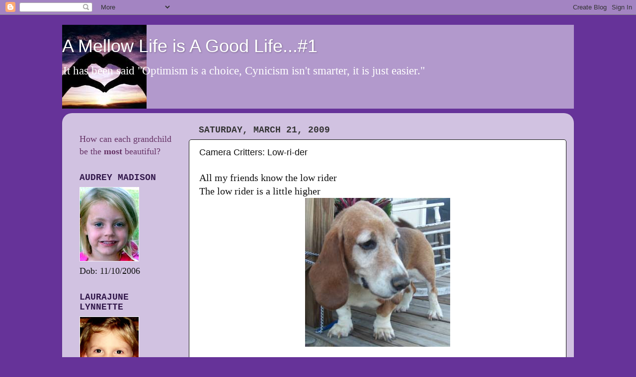

--- FILE ---
content_type: text/html; charset=UTF-8
request_url: https://amellowlife.blogspot.com/2009/03/camera-critters-low-ri-der.html?showComment=1237662600000
body_size: 21926
content:
<!DOCTYPE html>
<html class='v2' dir='ltr' lang='en'>
<head>
<link href='https://www.blogger.com/static/v1/widgets/335934321-css_bundle_v2.css' rel='stylesheet' type='text/css'/>
<meta content='width=1100' name='viewport'/>
<meta content='text/html; charset=UTF-8' http-equiv='Content-Type'/>
<meta content='blogger' name='generator'/>
<link href='https://amellowlife.blogspot.com/favicon.ico' rel='icon' type='image/x-icon'/>
<link href='http://amellowlife.blogspot.com/2009/03/camera-critters-low-ri-der.html' rel='canonical'/>
<link rel="alternate" type="application/atom+xml" title="A Mellow Life is A Good Life...#1 - Atom" href="https://amellowlife.blogspot.com/feeds/posts/default" />
<link rel="alternate" type="application/rss+xml" title="A Mellow Life is A Good Life...#1 - RSS" href="https://amellowlife.blogspot.com/feeds/posts/default?alt=rss" />
<link rel="service.post" type="application/atom+xml" title="A Mellow Life is A Good Life...#1 - Atom" href="https://www.blogger.com/feeds/3520629990097721822/posts/default" />

<link rel="alternate" type="application/atom+xml" title="A Mellow Life is A Good Life...#1 - Atom" href="https://amellowlife.blogspot.com/feeds/3329605012264521605/comments/default" />
<!--Can't find substitution for tag [blog.ieCssRetrofitLinks]-->
<link href='https://blogger.googleusercontent.com/img/b/R29vZ2xl/AVvXsEizTl_hP114_N_dU1sNuH-YqtKQFgGKtW35hCWWpHa6XDVCnCrEPlagfWRWt7_UiSaUMfoJzFyVZJaBw-7hE2OMwdMEi9vvBVEKAagEx5yjXIcIb71QMcjTFSwlpFj-wegypgNGRnZPTTY/s400/792904_1213586017.jpg' rel='image_src'/>
<meta content='http://amellowlife.blogspot.com/2009/03/camera-critters-low-ri-der.html' property='og:url'/>
<meta content='Camera Critters: Low-ri-der' property='og:title'/>
<meta content='All my friends know the low rider The low rider is a little higher Low rider drive a little slower  Low rider is a real goer Low rider knows...' property='og:description'/>
<meta content='https://blogger.googleusercontent.com/img/b/R29vZ2xl/AVvXsEizTl_hP114_N_dU1sNuH-YqtKQFgGKtW35hCWWpHa6XDVCnCrEPlagfWRWt7_UiSaUMfoJzFyVZJaBw-7hE2OMwdMEi9vvBVEKAagEx5yjXIcIb71QMcjTFSwlpFj-wegypgNGRnZPTTY/w1200-h630-p-k-no-nu/792904_1213586017.jpg' property='og:image'/>
<title>A Mellow Life is A Good Life...#1: Camera Critters: Low-ri-der</title>
<style id='page-skin-1' type='text/css'><!--
/*-----------------------------------------------
Blogger Template Style
Name:     Picture Window
Designer: Blogger
URL:      www.blogger.com
----------------------------------------------- */
/* Content
----------------------------------------------- */
body {
font: normal normal 20px Georgia, Utopia, 'Palatino Linotype', Palatino, serif;
color: #111111;
background: #663399 none no-repeat scroll center center;
}
html body .region-inner {
min-width: 0;
max-width: 100%;
width: auto;
}
.content-outer {
font-size: 90%;
}
a:link {
text-decoration:none;
color: #663399;
}
a:visited {
text-decoration:none;
color: #9966cc;
}
a:hover {
text-decoration:underline;
color: #8832ff;
}
.content-outer {
background: transparent none repeat scroll top left;
-moz-border-radius: 0;
-webkit-border-radius: 0;
-goog-ms-border-radius: 0;
border-radius: 0;
-moz-box-shadow: 0 0 0 rgba(0, 0, 0, .15);
-webkit-box-shadow: 0 0 0 rgba(0, 0, 0, .15);
-goog-ms-box-shadow: 0 0 0 rgba(0, 0, 0, .15);
box-shadow: 0 0 0 rgba(0, 0, 0, .15);
margin: 20px auto;
}
.content-inner {
padding: 0;
}
/* Header
----------------------------------------------- */
.header-outer {
background: #b299cc none repeat-x scroll top left;
_background-image: none;
color: #ffffff;
-moz-border-radius: 0;
-webkit-border-radius: 0;
-goog-ms-border-radius: 0;
border-radius: 0;
}
.Header img, .Header #header-inner {
-moz-border-radius: 0;
-webkit-border-radius: 0;
-goog-ms-border-radius: 0;
border-radius: 0;
}
.header-inner .Header .titlewrapper,
.header-inner .Header .descriptionwrapper {
padding-left: 0;
padding-right: 0;
}
.Header h1 {
font: normal normal 36px Arial, Tahoma, Helvetica, FreeSans, sans-serif;
text-shadow: 1px 1px 3px rgba(0, 0, 0, 0.3);
}
.Header h1 a {
color: #ffffff;
}
.Header .description {
font-size: 130%;
}
/* Tabs
----------------------------------------------- */
.tabs-inner {
margin: .5em 20px 0;
padding: 0;
}
.tabs-inner .section {
margin: 0;
}
.tabs-inner .widget ul {
padding: 0;
background: transparent none repeat scroll bottom;
-moz-border-radius: 0;
-webkit-border-radius: 0;
-goog-ms-border-radius: 0;
border-radius: 0;
}
.tabs-inner .widget li {
border: none;
}
.tabs-inner .widget li a {
display: inline-block;
padding: .5em 1em;
margin-right: .25em;
color: #ffffff;
font: normal normal 15px Arial, Tahoma, Helvetica, FreeSans, sans-serif;
-moz-border-radius: 10px 10px 0 0;
-webkit-border-top-left-radius: 10px;
-webkit-border-top-right-radius: 10px;
-goog-ms-border-radius: 10px 10px 0 0;
border-radius: 10px 10px 0 0;
background: transparent url(https://resources.blogblog.com/blogblog/data/1kt/transparent/black50.png) repeat scroll top left;
border-right: 1px solid transparent;
}
.tabs-inner .widget li:first-child a {
padding-left: 1.25em;
-moz-border-radius-topleft: 10px;
-moz-border-radius-bottomleft: 0;
-webkit-border-top-left-radius: 10px;
-webkit-border-bottom-left-radius: 0;
-goog-ms-border-top-left-radius: 10px;
-goog-ms-border-bottom-left-radius: 0;
border-top-left-radius: 10px;
border-bottom-left-radius: 0;
}
.tabs-inner .widget li.selected a,
.tabs-inner .widget li a:hover {
position: relative;
z-index: 1;
background: transparent url(https://resources.blogblog.com/blogblog/data/1kt/transparent/white80.png) repeat scroll bottom;
color: #663399;
-moz-box-shadow: 0 0 3px rgba(0, 0, 0, .15);
-webkit-box-shadow: 0 0 3px rgba(0, 0, 0, .15);
-goog-ms-box-shadow: 0 0 3px rgba(0, 0, 0, .15);
box-shadow: 0 0 3px rgba(0, 0, 0, .15);
}
/* Headings
----------------------------------------------- */
h2 {
font: normal bold 100% 'Courier New', Courier, FreeMono, monospace;
text-transform: uppercase;
color: #33194c;
margin: .5em 0;
}
/* Main
----------------------------------------------- */
.main-outer {
background: transparent url(https://resources.blogblog.com/blogblog/data/1kt/transparent/white80.png) repeat scroll top left;
-moz-border-radius: 20px 20px 0 0;
-webkit-border-top-left-radius: 20px;
-webkit-border-top-right-radius: 20px;
-webkit-border-bottom-left-radius: 0;
-webkit-border-bottom-right-radius: 0;
-goog-ms-border-radius: 20px 20px 0 0;
border-radius: 20px 20px 0 0;
-moz-box-shadow: 0 1px 3px rgba(0, 0, 0, .15);
-webkit-box-shadow: 0 1px 3px rgba(0, 0, 0, .15);
-goog-ms-box-shadow: 0 1px 3px rgba(0, 0, 0, .15);
box-shadow: 0 1px 3px rgba(0, 0, 0, .15);
}
.main-inner {
padding: 15px 20px 20px;
}
.main-inner .column-center-inner {
padding: 0 0;
}
.main-inner .column-left-inner {
padding-left: 0;
}
.main-inner .column-right-inner {
padding-right: 0;
}
/* Posts
----------------------------------------------- */
h3.post-title {
margin: 0;
font: normal normal 18px Arial, Tahoma, Helvetica, FreeSans, sans-serif;
}
.comments h4 {
margin: 1em 0 0;
font: normal normal 18px Arial, Tahoma, Helvetica, FreeSans, sans-serif;
}
.date-header span {
color: #333333;
}
.post-outer {
background-color: #ffffff;
border: solid 1px #111111;
-moz-border-radius: 5px;
-webkit-border-radius: 5px;
border-radius: 5px;
-goog-ms-border-radius: 5px;
padding: 15px 20px;
margin: 0 -20px 20px;
}
.post-body {
line-height: 1.4;
font-size: 110%;
position: relative;
}
.post-header {
margin: 0 0 1.5em;
color: #111111;
line-height: 1.6;
}
.post-footer {
margin: .5em 0 0;
color: #111111;
line-height: 1.6;
}
#blog-pager {
font-size: 140%
}
#comments .comment-author {
padding-top: 1.5em;
border-top: dashed 1px #ccc;
border-top: dashed 1px rgba(128, 128, 128, .5);
background-position: 0 1.5em;
}
#comments .comment-author:first-child {
padding-top: 0;
border-top: none;
}
.avatar-image-container {
margin: .2em 0 0;
}
/* Comments
----------------------------------------------- */
.comments .comments-content .icon.blog-author {
background-repeat: no-repeat;
background-image: url([data-uri]);
}
.comments .comments-content .loadmore a {
border-top: 1px solid #8832ff;
border-bottom: 1px solid #8832ff;
}
.comments .continue {
border-top: 2px solid #8832ff;
}
/* Widgets
----------------------------------------------- */
.widget ul, .widget #ArchiveList ul.flat {
padding: 0;
list-style: none;
}
.widget ul li, .widget #ArchiveList ul.flat li {
border-top: dashed 1px #ccc;
border-top: dashed 1px rgba(128, 128, 128, .5);
}
.widget ul li:first-child, .widget #ArchiveList ul.flat li:first-child {
border-top: none;
}
.widget .post-body ul {
list-style: disc;
}
.widget .post-body ul li {
border: none;
}
/* Footer
----------------------------------------------- */
.footer-outer {
color:#cccccc;
background: transparent url(https://resources.blogblog.com/blogblog/data/1kt/transparent/black50.png) repeat scroll top left;
-moz-border-radius: 0 0 20px 20px;
-webkit-border-top-left-radius: 0;
-webkit-border-top-right-radius: 0;
-webkit-border-bottom-left-radius: 20px;
-webkit-border-bottom-right-radius: 20px;
-goog-ms-border-radius: 0 0 20px 20px;
border-radius: 0 0 20px 20px;
-moz-box-shadow: 0 1px 3px rgba(0, 0, 0, .15);
-webkit-box-shadow: 0 1px 3px rgba(0, 0, 0, .15);
-goog-ms-box-shadow: 0 1px 3px rgba(0, 0, 0, .15);
box-shadow: 0 1px 3px rgba(0, 0, 0, .15);
}
.footer-inner {
padding: 10px 20px 20px;
}
.footer-outer a {
color: #bb98ee;
}
.footer-outer a:visited {
color: #ba77ee;
}
.footer-outer a:hover {
color: #8832ff;
}
.footer-outer .widget h2 {
color: #aaaaaa;
}
/* Mobile
----------------------------------------------- */
html body.mobile {
height: auto;
}
html body.mobile {
min-height: 480px;
background-size: 100% auto;
}
.mobile .body-fauxcolumn-outer {
background: transparent none repeat scroll top left;
}
html .mobile .mobile-date-outer, html .mobile .blog-pager {
border-bottom: none;
background: transparent url(https://resources.blogblog.com/blogblog/data/1kt/transparent/white80.png) repeat scroll top left;
margin-bottom: 10px;
}
.mobile .date-outer {
background: transparent url(https://resources.blogblog.com/blogblog/data/1kt/transparent/white80.png) repeat scroll top left;
}
.mobile .header-outer, .mobile .main-outer,
.mobile .post-outer, .mobile .footer-outer {
-moz-border-radius: 0;
-webkit-border-radius: 0;
-goog-ms-border-radius: 0;
border-radius: 0;
}
.mobile .content-outer,
.mobile .main-outer,
.mobile .post-outer {
background: inherit;
border: none;
}
.mobile .content-outer {
font-size: 100%;
}
.mobile-link-button {
background-color: #663399;
}
.mobile-link-button a:link, .mobile-link-button a:visited {
color: #ffffff;
}
.mobile-index-contents {
color: #111111;
}
.mobile .tabs-inner .PageList .widget-content {
background: transparent url(https://resources.blogblog.com/blogblog/data/1kt/transparent/white80.png) repeat scroll bottom;
color: #663399;
}
.mobile .tabs-inner .PageList .widget-content .pagelist-arrow {
border-left: 1px solid transparent;
}

--></style>
<style id='template-skin-1' type='text/css'><!--
body {
min-width: 1030px;
}
.content-outer, .content-fauxcolumn-outer, .region-inner {
min-width: 1030px;
max-width: 1030px;
_width: 1030px;
}
.main-inner .columns {
padding-left: 240px;
padding-right: 0px;
}
.main-inner .fauxcolumn-center-outer {
left: 240px;
right: 0px;
/* IE6 does not respect left and right together */
_width: expression(this.parentNode.offsetWidth -
parseInt("240px") -
parseInt("0px") + 'px');
}
.main-inner .fauxcolumn-left-outer {
width: 240px;
}
.main-inner .fauxcolumn-right-outer {
width: 0px;
}
.main-inner .column-left-outer {
width: 240px;
right: 100%;
margin-left: -240px;
}
.main-inner .column-right-outer {
width: 0px;
margin-right: -0px;
}
#layout {
min-width: 0;
}
#layout .content-outer {
min-width: 0;
width: 800px;
}
#layout .region-inner {
min-width: 0;
width: auto;
}
body#layout div.add_widget {
padding: 8px;
}
body#layout div.add_widget a {
margin-left: 32px;
}
--></style>
<link href='https://www.blogger.com/dyn-css/authorization.css?targetBlogID=3520629990097721822&amp;zx=a164b14e-b797-4671-92d7-9b14d03d71af' media='none' onload='if(media!=&#39;all&#39;)media=&#39;all&#39;' rel='stylesheet'/><noscript><link href='https://www.blogger.com/dyn-css/authorization.css?targetBlogID=3520629990097721822&amp;zx=a164b14e-b797-4671-92d7-9b14d03d71af' rel='stylesheet'/></noscript>
<meta name='google-adsense-platform-account' content='ca-host-pub-1556223355139109'/>
<meta name='google-adsense-platform-domain' content='blogspot.com'/>

</head>
<body class='loading variant-open'>
<div class='navbar section' id='navbar' name='Navbar'><div class='widget Navbar' data-version='1' id='Navbar1'><script type="text/javascript">
    function setAttributeOnload(object, attribute, val) {
      if(window.addEventListener) {
        window.addEventListener('load',
          function(){ object[attribute] = val; }, false);
      } else {
        window.attachEvent('onload', function(){ object[attribute] = val; });
      }
    }
  </script>
<div id="navbar-iframe-container"></div>
<script type="text/javascript" src="https://apis.google.com/js/platform.js"></script>
<script type="text/javascript">
      gapi.load("gapi.iframes:gapi.iframes.style.bubble", function() {
        if (gapi.iframes && gapi.iframes.getContext) {
          gapi.iframes.getContext().openChild({
              url: 'https://www.blogger.com/navbar/3520629990097721822?po\x3d3329605012264521605\x26origin\x3dhttps://amellowlife.blogspot.com',
              where: document.getElementById("navbar-iframe-container"),
              id: "navbar-iframe"
          });
        }
      });
    </script><script type="text/javascript">
(function() {
var script = document.createElement('script');
script.type = 'text/javascript';
script.src = '//pagead2.googlesyndication.com/pagead/js/google_top_exp.js';
var head = document.getElementsByTagName('head')[0];
if (head) {
head.appendChild(script);
}})();
</script>
</div></div>
<div class='body-fauxcolumns'>
<div class='fauxcolumn-outer body-fauxcolumn-outer'>
<div class='cap-top'>
<div class='cap-left'></div>
<div class='cap-right'></div>
</div>
<div class='fauxborder-left'>
<div class='fauxborder-right'></div>
<div class='fauxcolumn-inner'>
</div>
</div>
<div class='cap-bottom'>
<div class='cap-left'></div>
<div class='cap-right'></div>
</div>
</div>
</div>
<div class='content'>
<div class='content-fauxcolumns'>
<div class='fauxcolumn-outer content-fauxcolumn-outer'>
<div class='cap-top'>
<div class='cap-left'></div>
<div class='cap-right'></div>
</div>
<div class='fauxborder-left'>
<div class='fauxborder-right'></div>
<div class='fauxcolumn-inner'>
</div>
</div>
<div class='cap-bottom'>
<div class='cap-left'></div>
<div class='cap-right'></div>
</div>
</div>
</div>
<div class='content-outer'>
<div class='content-cap-top cap-top'>
<div class='cap-left'></div>
<div class='cap-right'></div>
</div>
<div class='fauxborder-left content-fauxborder-left'>
<div class='fauxborder-right content-fauxborder-right'></div>
<div class='content-inner'>
<header>
<div class='header-outer'>
<div class='header-cap-top cap-top'>
<div class='cap-left'></div>
<div class='cap-right'></div>
</div>
<div class='fauxborder-left header-fauxborder-left'>
<div class='fauxborder-right header-fauxborder-right'></div>
<div class='region-inner header-inner'>
<div class='header section' id='header' name='Header'><div class='widget Header' data-version='1' id='Header1'>
<div id='header-inner' style='background-image: url("https://blogger.googleusercontent.com/img/b/R29vZ2xl/AVvXsEiB4xpGdE8g6X7MyPA8YVFGVjrKi3RVqMvlouOgklRS-vdLtEPL3gfoUXU_T9yDb8WGQ3-KVZ3_8K3ZVfCyV-qYfIxZn8yZApy7lnSzy1s0nqvsYc2_Zmv_rEK5adIeV0mXz83kDUJh9oQ/s750/love-12.jpg"); background-position: left; min-height: 169px; _height: 169px; background-repeat: no-repeat; '>
<div class='titlewrapper' style='background: transparent'>
<h1 class='title' style='background: transparent; border-width: 0px'>
<a href='https://amellowlife.blogspot.com/'>
A Mellow Life is A Good Life...#1
</a>
</h1>
</div>
<div class='descriptionwrapper'>
<p class='description'><span>It has been said "Optimism is a choice, Cynicism isn't smarter, it is just easier."</span></p>
</div>
</div>
</div></div>
</div>
</div>
<div class='header-cap-bottom cap-bottom'>
<div class='cap-left'></div>
<div class='cap-right'></div>
</div>
</div>
</header>
<div class='tabs-outer'>
<div class='tabs-cap-top cap-top'>
<div class='cap-left'></div>
<div class='cap-right'></div>
</div>
<div class='fauxborder-left tabs-fauxborder-left'>
<div class='fauxborder-right tabs-fauxborder-right'></div>
<div class='region-inner tabs-inner'>
<div class='tabs no-items section' id='crosscol' name='Cross-Column'></div>
<div class='tabs no-items section' id='crosscol-overflow' name='Cross-Column 2'></div>
</div>
</div>
<div class='tabs-cap-bottom cap-bottom'>
<div class='cap-left'></div>
<div class='cap-right'></div>
</div>
</div>
<div class='main-outer'>
<div class='main-cap-top cap-top'>
<div class='cap-left'></div>
<div class='cap-right'></div>
</div>
<div class='fauxborder-left main-fauxborder-left'>
<div class='fauxborder-right main-fauxborder-right'></div>
<div class='region-inner main-inner'>
<div class='columns fauxcolumns'>
<div class='fauxcolumn-outer fauxcolumn-center-outer'>
<div class='cap-top'>
<div class='cap-left'></div>
<div class='cap-right'></div>
</div>
<div class='fauxborder-left'>
<div class='fauxborder-right'></div>
<div class='fauxcolumn-inner'>
</div>
</div>
<div class='cap-bottom'>
<div class='cap-left'></div>
<div class='cap-right'></div>
</div>
</div>
<div class='fauxcolumn-outer fauxcolumn-left-outer'>
<div class='cap-top'>
<div class='cap-left'></div>
<div class='cap-right'></div>
</div>
<div class='fauxborder-left'>
<div class='fauxborder-right'></div>
<div class='fauxcolumn-inner'>
</div>
</div>
<div class='cap-bottom'>
<div class='cap-left'></div>
<div class='cap-right'></div>
</div>
</div>
<div class='fauxcolumn-outer fauxcolumn-right-outer'>
<div class='cap-top'>
<div class='cap-left'></div>
<div class='cap-right'></div>
</div>
<div class='fauxborder-left'>
<div class='fauxborder-right'></div>
<div class='fauxcolumn-inner'>
</div>
</div>
<div class='cap-bottom'>
<div class='cap-left'></div>
<div class='cap-right'></div>
</div>
</div>
<!-- corrects IE6 width calculation -->
<div class='columns-inner'>
<div class='column-center-outer'>
<div class='column-center-inner'>
<div class='main section' id='main' name='Main'><div class='widget Blog' data-version='1' id='Blog1'>
<div class='blog-posts hfeed'>

          <div class="date-outer">
        
<h2 class='date-header'><span>Saturday, March 21, 2009</span></h2>

          <div class="date-posts">
        
<div class='post-outer'>
<div class='post hentry uncustomized-post-template' itemprop='blogPost' itemscope='itemscope' itemtype='http://schema.org/BlogPosting'>
<meta content='https://blogger.googleusercontent.com/img/b/R29vZ2xl/AVvXsEizTl_hP114_N_dU1sNuH-YqtKQFgGKtW35hCWWpHa6XDVCnCrEPlagfWRWt7_UiSaUMfoJzFyVZJaBw-7hE2OMwdMEi9vvBVEKAagEx5yjXIcIb71QMcjTFSwlpFj-wegypgNGRnZPTTY/s400/792904_1213586017.jpg' itemprop='image_url'/>
<meta content='3520629990097721822' itemprop='blogId'/>
<meta content='3329605012264521605' itemprop='postId'/>
<a name='3329605012264521605'></a>
<h3 class='post-title entry-title' itemprop='name'>
Camera Critters: Low-ri-der
</h3>
<div class='post-header'>
<div class='post-header-line-1'></div>
</div>
<div class='post-body entry-content' id='post-body-3329605012264521605' itemprop='description articleBody'>
All my friends know the low rider<br />The low rider is a little higher<br /><a href="https://blogger.googleusercontent.com/img/b/R29vZ2xl/AVvXsEizTl_hP114_N_dU1sNuH-YqtKQFgGKtW35hCWWpHa6XDVCnCrEPlagfWRWt7_UiSaUMfoJzFyVZJaBw-7hE2OMwdMEi9vvBVEKAagEx5yjXIcIb71QMcjTFSwlpFj-wegypgNGRnZPTTY/s1600-h/792904_1213586017.jpg" onblur="try {parent.deselectBloggerImageGracefully();} catch(e) {}"><img alt="" border="0" id="BLOGGER_PHOTO_ID_5315054598344081570" src="https://blogger.googleusercontent.com/img/b/R29vZ2xl/AVvXsEizTl_hP114_N_dU1sNuH-YqtKQFgGKtW35hCWWpHa6XDVCnCrEPlagfWRWt7_UiSaUMfoJzFyVZJaBw-7hE2OMwdMEi9vvBVEKAagEx5yjXIcIb71QMcjTFSwlpFj-wegypgNGRnZPTTY/s400/792904_1213586017.jpg" style="margin: 0px auto 10px; display: block; text-align: center; cursor: pointer; width: 292px; height: 300px;" /></a><br /><br /><br /><br />Low rider drive a little slower<br /><div style="margin: 0px auto 10px; text-align: center;"><a href="https://blogger.googleusercontent.com/img/b/R29vZ2xl/AVvXsEjEP16e6a54MqF_VJBohjcpSmnI54Vq0l_bOTXWh3tx0rmsY6pYohFTtUOZkdoc54FtcG_WSLFDNySuCJpGOvYodd9u2LBB4olvxEZX0Y8cnM0gi9dUE8tJgIYDI9ZXAvJU5nrRzOBmSJo/s1600-h/100_3623.JPG"><img alt="" border="0" src="https://blogger.googleusercontent.com/img/b/R29vZ2xl/AVvXsEjEP16e6a54MqF_VJBohjcpSmnI54Vq0l_bOTXWh3tx0rmsY6pYohFTtUOZkdoc54FtcG_WSLFDNySuCJpGOvYodd9u2LBB4olvxEZX0Y8cnM0gi9dUE8tJgIYDI9ZXAvJU5nrRzOBmSJo/s400/100_3623.JPG" /></a> </div><div style="clear: both; text-align: center;"><a href="http://picasa.google.com/blogger/" target="ext"><img align="middle" alt="Posted by Picasa" border="0" src="//photos1.blogger.com/pbp.gif" style="border: 0px none ; padding: 0px; background: transparent none repeat scroll 0% 50%; -moz-background-clip: -moz-initial; -moz-background-origin: -moz-initial; -moz-background-inline-policy: -moz-initial;"></a></div><br /><br /><br />Low rider is a real goer<br /><a href="https://blogger.googleusercontent.com/img/b/R29vZ2xl/AVvXsEioomKYeQGd6sNR7sa8eBxilRzKrk0p17rlUwrkO3WvLqrop_QGJUcTKbmq5aWicBF2WAKR3FWU22j5tx0O5hYHGjPjlqnRkdGx0tBDhq5J6ElVEf1bgDN7JYwySU6sv7jRlPr7wfKu5HA/s1600-h/100_3511.JPG" onblur="try {parent.deselectBloggerImageGracefully();} catch(e) {}"><img alt="" border="0" id="BLOGGER_PHOTO_ID_5315050154693100674" src="https://blogger.googleusercontent.com/img/b/R29vZ2xl/AVvXsEioomKYeQGd6sNR7sa8eBxilRzKrk0p17rlUwrkO3WvLqrop_QGJUcTKbmq5aWicBF2WAKR3FWU22j5tx0O5hYHGjPjlqnRkdGx0tBDhq5J6ElVEf1bgDN7JYwySU6sv7jRlPr7wfKu5HA/s400/100_3511.JPG" style="margin: 0px auto 10px; display: block; text-align: center; cursor: pointer; width: 400px; height: 300px;" /></a><br /><br /><br /><br /><br /><br />Low rider knows every street yeah!<br /><div style="margin: 0px auto 10px; text-align: center;"><a href="https://blogger.googleusercontent.com/img/b/R29vZ2xl/AVvXsEgaWpYgumOnSsLBYnE__BKyBx1zOyiGzGoOQm6uh0YRkvV5mrGHMvka4XVSPaaQnpoyGkMcW3L7OYHAkYmYzD4hLACfmKtOscNFUewaZepWcR_1i4OdApnDOWbwUHfDimOkKjBROW1Llsg/s1600-h/100_3624.JPG"><img alt="" border="0" src="https://blogger.googleusercontent.com/img/b/R29vZ2xl/AVvXsEgaWpYgumOnSsLBYnE__BKyBx1zOyiGzGoOQm6uh0YRkvV5mrGHMvka4XVSPaaQnpoyGkMcW3L7OYHAkYmYzD4hLACfmKtOscNFUewaZepWcR_1i4OdApnDOWbwUHfDimOkKjBROW1Llsg/s400/100_3624.JPG" /></a> </div><br /><br /><br /><br />Low rider is the one to meet yeah!<br /><div style="margin: 0px auto 10px; text-align: center;"><a href="https://blogger.googleusercontent.com/img/b/R29vZ2xl/AVvXsEgvv2KIR7k5b-DdQZ1XSMzOh0iy9wTSaeSgWemm4ZMOd6sEjJF_2IE1tPCwzckJVLKxmhUPTNxmfjFlyhi5Q1hT_MfVCV9f4_J1kwV6ToW8uuKgLzMYxCcqrmrXNdJeANQXp9xLqLRzml8/s1600-h/100_3522.JPG"><img alt="" border="0" src="https://blogger.googleusercontent.com/img/b/R29vZ2xl/AVvXsEgvv2KIR7k5b-DdQZ1XSMzOh0iy9wTSaeSgWemm4ZMOd6sEjJF_2IE1tPCwzckJVLKxmhUPTNxmfjFlyhi5Q1hT_MfVCV9f4_J1kwV6ToW8uuKgLzMYxCcqrmrXNdJeANQXp9xLqLRzml8/s400/100_3522.JPG" /></a> </div><div style="clear: both; text-align: center;"><a href="http://picasa.google.com/blogger/" target="ext"><img align="middle" alt="Posted by Picasa" border="0" src="//photos1.blogger.com/pbp.gif" style="border: 0px none ; padding: 0px; background: transparent none repeat scroll 0% 50%; -moz-background-clip: -moz-initial; -moz-background-origin: -moz-initial; -moz-background-inline-policy: -moz-initial;"></a></div><br /><br /><br /><br />Low rider don't use no gas now<br /><div style="margin: 0px auto 10px; text-align: center;"><a href="https://blogger.googleusercontent.com/img/b/R29vZ2xl/AVvXsEhwL0NtoJntsIXBYusMhIcjtQwGysHTiyO3oZLKox9veHaesu62GxNwGqWpk5EI3u2XoQ4BDm0xknid8g5zLjtUohLxOuMIwmGKTpbyQQkHiXIJtW_AmSTLM2KMJ0gI3r5j1hjmmIyCL2I/s1600-h/100_3509.JPG"><img alt="" border="0" src="https://blogger.googleusercontent.com/img/b/R29vZ2xl/AVvXsEhwL0NtoJntsIXBYusMhIcjtQwGysHTiyO3oZLKox9veHaesu62GxNwGqWpk5EI3u2XoQ4BDm0xknid8g5zLjtUohLxOuMIwmGKTpbyQQkHiXIJtW_AmSTLM2KMJ0gI3r5j1hjmmIyCL2I/s400/100_3509.JPG" /></a> </div><div style="clear: both; text-align: center;"><a href="http://picasa.google.com/blogger/" target="ext"><img align="middle" alt="Posted by Picasa" border="0" src="//photos1.blogger.com/pbp.gif" style="border: 0px none ; padding: 0px; background: transparent none repeat scroll 0% 50%; -moz-background-clip: -moz-initial; -moz-background-origin: -moz-initial; -moz-background-inline-policy: -moz-initial;"></a></div><br /><br /><br />Low rider don't drive to fast<br /><div style="margin: 0px auto 10px; text-align: center;"><a href="https://blogger.googleusercontent.com/img/b/R29vZ2xl/AVvXsEif4-Vo88QTGwjBt7TCe8K80KWvorWZ0jFwnPsr27n5zV7qOHCWqJnIGvqJMx1XMm2EKb08dSF92z6dY-5INqQEr4liCDd3OtZJkvssebejkFeOAMHr7YlNpz-7R5R1C2zTPwTgkTcbP1k/s1600-h/100_3523.JPG"><img alt="" border="0" src="https://blogger.googleusercontent.com/img/b/R29vZ2xl/AVvXsEif4-Vo88QTGwjBt7TCe8K80KWvorWZ0jFwnPsr27n5zV7qOHCWqJnIGvqJMx1XMm2EKb08dSF92z6dY-5INqQEr4liCDd3OtZJkvssebejkFeOAMHr7YlNpz-7R5R1C2zTPwTgkTcbP1k/s400/100_3523.JPG" /></a> </div><br /><br /><br /><br />Take a little trip<br />Take a little trip<br />Take a little trip and see<br /><div style="margin: 0px auto 10px; text-align: center;"><a href="https://blogger.googleusercontent.com/img/b/R29vZ2xl/AVvXsEjxAu1D5liq3wHey7z-yjhQMQAb3LMEfjLIQBwtxwHZlaTrWfy5MFJVu8QUaU1RFylzNPXmtqzBRIVVHe8yL1av5cV8_tp5x8FHgMv5CPSSfkdrWOVg0MCIKvJYmPtEplIqh0JPprdjuDM/s1600-h/100_3625.JPG"><img alt="" border="0" src="https://blogger.googleusercontent.com/img/b/R29vZ2xl/AVvXsEjxAu1D5liq3wHey7z-yjhQMQAb3LMEfjLIQBwtxwHZlaTrWfy5MFJVu8QUaU1RFylzNPXmtqzBRIVVHe8yL1av5cV8_tp5x8FHgMv5CPSSfkdrWOVg0MCIKvJYmPtEplIqh0JPprdjuDM/s400/100_3625.JPG" /></a> </div><div style="clear: both; text-align: center;"><a href="http://picasa.google.com/blogger/" target="ext"><img align="middle" alt="Posted by Picasa" border="0" src="//photos1.blogger.com/pbp.gif" style="border: 0px none ; padding: 0px; background: transparent none repeat scroll 0% 50%; -moz-background-clip: -moz-initial; -moz-background-origin: -moz-initial; -moz-background-inline-policy: -moz-initial;"></a></div><br /><br /><br /><br /><br /><br />Take a little trip<br />Take a little trip<br />Take a little trip<br />              <span style="font-style: italic;">with me....</span><br /><a href="https://blogger.googleusercontent.com/img/b/R29vZ2xl/AVvXsEiiTyTB_7GYn1Pn0lTruB4pACap7prxHJDj5Mk8zc5g5fffpnHgCw654xg_lZLsVavQQIrud90beSXfZFZvbJhTmY96wq-aQhECLv3OpaeWpru0ByQ3kjcv1x_fD_Ix8c2u2A6k8mZf_fA/s1600-h/100_3524.JPG" onblur="try {parent.deselectBloggerImageGracefully();} catch(e) {}"><img alt="" border="0" id="BLOGGER_PHOTO_ID_5315050164532627682" src="https://blogger.googleusercontent.com/img/b/R29vZ2xl/AVvXsEiiTyTB_7GYn1Pn0lTruB4pACap7prxHJDj5Mk8zc5g5fffpnHgCw654xg_lZLsVavQQIrud90beSXfZFZvbJhTmY96wq-aQhECLv3OpaeWpru0ByQ3kjcv1x_fD_Ix8c2u2A6k8mZf_fA/s400/100_3524.JPG" style="margin: 0px auto 10px; display: block; text-align: center; cursor: pointer; width: 400px; height: 300px;" /></a><br /><br /><span style="font-weight: bold;"><span style="font-style: italic;">Low Rider (Artist: War)</span></span><br /><object height="344" width="425"><param name="movie" value="//www.youtube.com/v/8iffDvXTcm8&amp;hl=en&amp;fs=1"><param name="allowFullScreen" value="true"><param name="allowscriptaccess" value="always"><embed src="//www.youtube.com/v/8iffDvXTcm8&amp;hl=en&amp;fs=1" type="application/x-shockwave-flash" allowscriptaccess="always" allowfullscreen="true" width="425" height="344"></embed></object><br /><br /><br /><br />Thanks Mellow and Reba for making life entertaining!<br /><a href="http://camera-critters.blogspot.com/" target="_blank"><br /><br /><img alt="Camera Critters" border="0" height="125" src="https://lh3.googleusercontent.com/blogger_img_proxy/AEn0k_tzh6pEO1IbTHmPkQaPtAL-6FxuFCEiwW-9iM_Pn2BPkOGWDGZqeyEM07CQudvZVhdIXtGHuUGsdHWX7UEowTJeNgJtxQyasP-zlfQNJtPPfpoLL0cY-sFo6-qzTmOpJrzzvaUSzT4WWLzDzeg=s0-d" width="125"></a>
<div style='clear: both;'></div>
</div>
<div class='post-footer'>
<div class='post-footer-line post-footer-line-1'>
<span class='post-author vcard'>
Posted by
<span class='fn' itemprop='author' itemscope='itemscope' itemtype='http://schema.org/Person'>
<meta content='https://www.blogger.com/profile/09995546678739653397' itemprop='url'/>
<a class='g-profile' href='https://www.blogger.com/profile/09995546678739653397' rel='author' title='author profile'>
<span itemprop='name'>Carla</span>
</a>
</span>
</span>
<span class='post-timestamp'>
at
<meta content='http://amellowlife.blogspot.com/2009/03/camera-critters-low-ri-der.html' itemprop='url'/>
<a class='timestamp-link' href='https://amellowlife.blogspot.com/2009/03/camera-critters-low-ri-der.html' rel='bookmark' title='permanent link'><abbr class='published' itemprop='datePublished' title='2009-03-21T06:31:00-05:00'>6:31&#8239;AM</abbr></a>
</span>
<span class='post-comment-link'>
</span>
<span class='post-icons'>
<span class='item-action'>
<a href='https://www.blogger.com/email-post/3520629990097721822/3329605012264521605' title='Email Post'>
<img alt='' class='icon-action' height='13' src='https://resources.blogblog.com/img/icon18_email.gif' width='18'/>
</a>
</span>
<span class='item-control blog-admin pid-1913988433'>
<a href='https://www.blogger.com/post-edit.g?blogID=3520629990097721822&postID=3329605012264521605&from=pencil' title='Edit Post'>
<img alt='' class='icon-action' height='18' src='https://resources.blogblog.com/img/icon18_edit_allbkg.gif' width='18'/>
</a>
</span>
</span>
<div class='post-share-buttons goog-inline-block'>
</div>
</div>
<div class='post-footer-line post-footer-line-2'>
<span class='post-labels'>
Labels:
<a href='https://amellowlife.blogspot.com/search/label/animals' rel='tag'>animals</a>,
<a href='https://amellowlife.blogspot.com/search/label/Camera%20Critters' rel='tag'>Camera Critters</a>,
<a href='https://amellowlife.blogspot.com/search/label/video' rel='tag'>video</a>
</span>
</div>
<div class='post-footer-line post-footer-line-3'>
<span class='post-location'>
</span>
</div>
</div>
</div>
<div class='comments' id='comments'>
<a name='comments'></a>
<h4>15 comments:</h4>
<div id='Blog1_comments-block-wrapper'>
<dl class='avatar-comment-indent' id='comments-block'>
<dt class='comment-author ' id='c2054261966809349590'>
<a name='c2054261966809349590'></a>
<div class="avatar-image-container vcard"><span dir="ltr"><a href="https://www.blogger.com/profile/04219479223227928561" target="" rel="nofollow" onclick="" class="avatar-hovercard" id="av-2054261966809349590-04219479223227928561"><img src="https://resources.blogblog.com/img/blank.gif" width="35" height="35" class="delayLoad" style="display: none;" longdesc="//blogger.googleusercontent.com/img/b/R29vZ2xl/AVvXsEgBOiVb13jMpH24IkiG_kq0ay_Aide5m5fbhhADP3ZSHNZZ3qTbAeTgfbl3W-sgv_-YMp04L9sXxeZ8FDVdy0TpTXzG5N9DtxMGbE56Uda31yllxA-oonyWAhIB2w9uFQ/s45-c/IMG_1869edd.jpg" alt="" title="Gail">

<noscript><img src="//blogger.googleusercontent.com/img/b/R29vZ2xl/AVvXsEgBOiVb13jMpH24IkiG_kq0ay_Aide5m5fbhhADP3ZSHNZZ3qTbAeTgfbl3W-sgv_-YMp04L9sXxeZ8FDVdy0TpTXzG5N9DtxMGbE56Uda31yllxA-oonyWAhIB2w9uFQ/s45-c/IMG_1869edd.jpg" width="35" height="35" class="photo" alt=""></noscript></a></span></div>
<a href='https://www.blogger.com/profile/04219479223227928561' rel='nofollow'>Gail</a>
said...
</dt>
<dd class='comment-body' id='Blog1_cmt-2054261966809349590'>
<p>
Such cuties!
</p>
</dd>
<dd class='comment-footer'>
<span class='comment-timestamp'>
<a href='https://amellowlife.blogspot.com/2009/03/camera-critters-low-ri-der.html?showComment=1237641840000#c2054261966809349590' title='comment permalink'>
March 21, 2009 at 8:24&#8239;AM
</a>
<span class='item-control blog-admin pid-1948642003'>
<a class='comment-delete' href='https://www.blogger.com/comment/delete/3520629990097721822/2054261966809349590' title='Delete Comment'>
<img src='https://resources.blogblog.com/img/icon_delete13.gif'/>
</a>
</span>
</span>
</dd>
<dt class='comment-author ' id='c184989925677430401'>
<a name='c184989925677430401'></a>
<div class="avatar-image-container vcard"><span dir="ltr"><a href="https://www.blogger.com/profile/07967298521893250721" target="" rel="nofollow" onclick="" class="avatar-hovercard" id="av-184989925677430401-07967298521893250721"><img src="https://resources.blogblog.com/img/blank.gif" width="35" height="35" class="delayLoad" style="display: none;" longdesc="//blogger.googleusercontent.com/img/b/R29vZ2xl/AVvXsEiB3lVI5fVg5SP-y8PzV0fHO33KhA0n_Y0Mruds2FCGs8P9EzcxFCiW53VckTuaAGvmUKitsfUBUDlzcoduOselMoq1WeWcbloMzK_bBZitlLY43W6lhpCvdDS2ytIrEw/s45-c/images.jpeg" alt="" title="The Raggedy Girl">

<noscript><img src="//blogger.googleusercontent.com/img/b/R29vZ2xl/AVvXsEiB3lVI5fVg5SP-y8PzV0fHO33KhA0n_Y0Mruds2FCGs8P9EzcxFCiW53VckTuaAGvmUKitsfUBUDlzcoduOselMoq1WeWcbloMzK_bBZitlLY43W6lhpCvdDS2ytIrEw/s45-c/images.jpeg" width="35" height="35" class="photo" alt=""></noscript></a></span></div>
<a href='https://www.blogger.com/profile/07967298521893250721' rel='nofollow'>The Raggedy Girl</a>
said...
</dt>
<dd class='comment-body' id='Blog1_cmt-184989925677430401'>
<p>
What a really sweet post on a really cute puppy.<BR/><BR/>Have a Super Saturday<BR/>from Roberta Anne
</p>
</dd>
<dd class='comment-footer'>
<span class='comment-timestamp'>
<a href='https://amellowlife.blogspot.com/2009/03/camera-critters-low-ri-der.html?showComment=1237645980000#c184989925677430401' title='comment permalink'>
March 21, 2009 at 9:33&#8239;AM
</a>
<span class='item-control blog-admin pid-2093202403'>
<a class='comment-delete' href='https://www.blogger.com/comment/delete/3520629990097721822/184989925677430401' title='Delete Comment'>
<img src='https://resources.blogblog.com/img/icon_delete13.gif'/>
</a>
</span>
</span>
</dd>
<dt class='comment-author ' id='c4213813706486590654'>
<a name='c4213813706486590654'></a>
<div class="avatar-image-container vcard"><span dir="ltr"><a href="https://www.blogger.com/profile/11178161514195582965" target="" rel="nofollow" onclick="" class="avatar-hovercard" id="av-4213813706486590654-11178161514195582965"><img src="https://resources.blogblog.com/img/blank.gif" width="35" height="35" class="delayLoad" style="display: none;" longdesc="//blogger.googleusercontent.com/img/b/R29vZ2xl/AVvXsEgwH87RMZXK7By9U3aHKAU95vXBdndblfAyHqz6EimJvTcV0bltkBUNYJ2Mz-w0PWN14v3hknVP_H0SZB_yDINj4mZzAyNPY4qf9UZ5FWQ-jztOLQrIdmLWt73hq2iqkA/s45-c/Blog+Pic.jpg" alt="" title="Carletta">

<noscript><img src="//blogger.googleusercontent.com/img/b/R29vZ2xl/AVvXsEgwH87RMZXK7By9U3aHKAU95vXBdndblfAyHqz6EimJvTcV0bltkBUNYJ2Mz-w0PWN14v3hknVP_H0SZB_yDINj4mZzAyNPY4qf9UZ5FWQ-jztOLQrIdmLWt73hq2iqkA/s45-c/Blog+Pic.jpg" width="35" height="35" class="photo" alt=""></noscript></a></span></div>
<a href='https://www.blogger.com/profile/11178161514195582965' rel='nofollow'>Carletta</a>
said...
</dt>
<dd class='comment-body' id='Blog1_cmt-4213813706486590654'>
<p>
What a fun post! I'll be singing that song all afternoon. :)<BR/><BR/>My post is on my photoblog: <A HREF="http://carlettascaptures.blogspot.com/" REL="nofollow">Carletta&#8217;s Captures</A>.
</p>
</dd>
<dd class='comment-footer'>
<span class='comment-timestamp'>
<a href='https://amellowlife.blogspot.com/2009/03/camera-critters-low-ri-der.html?showComment=1237651200000#c4213813706486590654' title='comment permalink'>
March 21, 2009 at 11:00&#8239;AM
</a>
<span class='item-control blog-admin pid-250947067'>
<a class='comment-delete' href='https://www.blogger.com/comment/delete/3520629990097721822/4213813706486590654' title='Delete Comment'>
<img src='https://resources.blogblog.com/img/icon_delete13.gif'/>
</a>
</span>
</span>
</dd>
<dt class='comment-author ' id='c4436067200646265586'>
<a name='c4436067200646265586'></a>
<div class="avatar-image-container avatar-stock"><span dir="ltr"><a href="https://www.blogger.com/profile/15780571361141805413" target="" rel="nofollow" onclick="" class="avatar-hovercard" id="av-4436067200646265586-15780571361141805413"><img src="//www.blogger.com/img/blogger_logo_round_35.png" width="35" height="35" alt="" title="Rhonda">

</a></span></div>
<a href='https://www.blogger.com/profile/15780571361141805413' rel='nofollow'>Rhonda</a>
said...
</dt>
<dd class='comment-body' id='Blog1_cmt-4436067200646265586'>
<p>
low riders are so CUTE!
</p>
</dd>
<dd class='comment-footer'>
<span class='comment-timestamp'>
<a href='https://amellowlife.blogspot.com/2009/03/camera-critters-low-ri-der.html?showComment=1237651440000#c4436067200646265586' title='comment permalink'>
March 21, 2009 at 11:04&#8239;AM
</a>
<span class='item-control blog-admin pid-1385788915'>
<a class='comment-delete' href='https://www.blogger.com/comment/delete/3520629990097721822/4436067200646265586' title='Delete Comment'>
<img src='https://resources.blogblog.com/img/icon_delete13.gif'/>
</a>
</span>
</span>
</dd>
<dt class='comment-author ' id='c404980664820038020'>
<a name='c404980664820038020'></a>
<div class="avatar-image-container vcard"><span dir="ltr"><a href="https://www.blogger.com/profile/10852628016279018089" target="" rel="nofollow" onclick="" class="avatar-hovercard" id="av-404980664820038020-10852628016279018089"><img src="https://resources.blogblog.com/img/blank.gif" width="35" height="35" class="delayLoad" style="display: none;" longdesc="//blogger.googleusercontent.com/img/b/R29vZ2xl/AVvXsEgA2jEI19iHTZK10AxRKOdWJQP1DL_S9eRwtkSXDqjNsLXdgEK3ajFygXXIxjhn3qb1bpMXxFt2T0ZxnaHiLyAYXIkJYnC3xmr4HZey6LVpidn1mP5Zh2IN5SYdyv9k9rY/s45-c/facebook+profile.jpg" alt="" title="Zaroga">

<noscript><img src="//blogger.googleusercontent.com/img/b/R29vZ2xl/AVvXsEgA2jEI19iHTZK10AxRKOdWJQP1DL_S9eRwtkSXDqjNsLXdgEK3ajFygXXIxjhn3qb1bpMXxFt2T0ZxnaHiLyAYXIkJYnC3xmr4HZey6LVpidn1mP5Zh2IN5SYdyv9k9rY/s45-c/facebook+profile.jpg" width="35" height="35" class="photo" alt=""></noscript></a></span></div>
<a href='https://www.blogger.com/profile/10852628016279018089' rel='nofollow'>Zaroga</a>
said...
</dt>
<dd class='comment-body' id='Blog1_cmt-404980664820038020'>
<p>
You made me smile :-) Mellow and Reba are beautiful. The video doesn't want to load for me.. so I'll check it out next time.
</p>
</dd>
<dd class='comment-footer'>
<span class='comment-timestamp'>
<a href='https://amellowlife.blogspot.com/2009/03/camera-critters-low-ri-der.html?showComment=1237660440000#c404980664820038020' title='comment permalink'>
March 21, 2009 at 1:34&#8239;PM
</a>
<span class='item-control blog-admin pid-210973564'>
<a class='comment-delete' href='https://www.blogger.com/comment/delete/3520629990097721822/404980664820038020' title='Delete Comment'>
<img src='https://resources.blogblog.com/img/icon_delete13.gif'/>
</a>
</span>
</span>
</dd>
<dt class='comment-author ' id='c6209417186200586219'>
<a name='c6209417186200586219'></a>
<div class="avatar-image-container vcard"><span dir="ltr"><a href="https://www.blogger.com/profile/13278964537964027566" target="" rel="nofollow" onclick="" class="avatar-hovercard" id="av-6209417186200586219-13278964537964027566"><img src="https://resources.blogblog.com/img/blank.gif" width="35" height="35" class="delayLoad" style="display: none;" longdesc="//4.bp.blogspot.com/_dXKwqllvRJw/SdGB3e1LooI/AAAAAAAACFo/nZ60YBu3xas/S45-s35/ANG%2BME.JPG" alt="" title="Grammy">

<noscript><img src="//4.bp.blogspot.com/_dXKwqllvRJw/SdGB3e1LooI/AAAAAAAACFo/nZ60YBu3xas/S45-s35/ANG%2BME.JPG" width="35" height="35" class="photo" alt=""></noscript></a></span></div>
<a href='https://www.blogger.com/profile/13278964537964027566' rel='nofollow'>Grammy</a>
said...
</dt>
<dd class='comment-body' id='Blog1_cmt-6209417186200586219'>
<p>
What an adorable post. I would have never thought of them as low riders. lol.<BR/>Have a great weekend!
</p>
</dd>
<dd class='comment-footer'>
<span class='comment-timestamp'>
<a href='https://amellowlife.blogspot.com/2009/03/camera-critters-low-ri-der.html?showComment=1237662600000#c6209417186200586219' title='comment permalink'>
March 21, 2009 at 2:10&#8239;PM
</a>
<span class='item-control blog-admin pid-688055141'>
<a class='comment-delete' href='https://www.blogger.com/comment/delete/3520629990097721822/6209417186200586219' title='Delete Comment'>
<img src='https://resources.blogblog.com/img/icon_delete13.gif'/>
</a>
</span>
</span>
</dd>
<dt class='comment-author ' id='c655594772971569732'>
<a name='c655594772971569732'></a>
<div class="avatar-image-container vcard"><span dir="ltr"><a href="https://www.blogger.com/profile/09898046178398533410" target="" rel="nofollow" onclick="" class="avatar-hovercard" id="av-655594772971569732-09898046178398533410"><img src="https://resources.blogblog.com/img/blank.gif" width="35" height="35" class="delayLoad" style="display: none;" longdesc="//blogger.googleusercontent.com/img/b/R29vZ2xl/AVvXsEi9t9pZSI6TBzOc5-mEadh9nX6h2wfnd8OYQ4w9ol8OIjFeL3B7Se4KHz4_Fv21bTpYa_2dnTqdCzp-xHWlNVfFD58nD-COrh4XyjU_M5tk9yhPJxH3YuS00Y-YsSJuIIk/s45-c/december08_062.jpg" alt="" title="i beati">

<noscript><img src="//blogger.googleusercontent.com/img/b/R29vZ2xl/AVvXsEi9t9pZSI6TBzOc5-mEadh9nX6h2wfnd8OYQ4w9ol8OIjFeL3B7Se4KHz4_Fv21bTpYa_2dnTqdCzp-xHWlNVfFD58nD-COrh4XyjU_M5tk9yhPJxH3YuS00Y-YsSJuIIk/s45-c/december08_062.jpg" width="35" height="35" class="photo" alt=""></noscript></a></span></div>
<a href='https://www.blogger.com/profile/09898046178398533410' rel='nofollow'>i beati</a>
said...
</dt>
<dd class='comment-body' id='Blog1_cmt-655594772971569732'>
<p>
I love that low rider song too by the way .One fell in love with me the other week..sandy
</p>
</dd>
<dd class='comment-footer'>
<span class='comment-timestamp'>
<a href='https://amellowlife.blogspot.com/2009/03/camera-critters-low-ri-der.html?showComment=1237672920000#c655594772971569732' title='comment permalink'>
March 21, 2009 at 5:02&#8239;PM
</a>
<span class='item-control blog-admin pid-2015479040'>
<a class='comment-delete' href='https://www.blogger.com/comment/delete/3520629990097721822/655594772971569732' title='Delete Comment'>
<img src='https://resources.blogblog.com/img/icon_delete13.gif'/>
</a>
</span>
</span>
</dd>
<dt class='comment-author ' id='c601508933461576135'>
<a name='c601508933461576135'></a>
<div class="avatar-image-container avatar-stock"><span dir="ltr"><a href="https://www.blogger.com/profile/06514390287084315676" target="" rel="nofollow" onclick="" class="avatar-hovercard" id="av-601508933461576135-06514390287084315676"><img src="//www.blogger.com/img/blogger_logo_round_35.png" width="35" height="35" alt="" title="Kym-Anne">

</a></span></div>
<a href='https://www.blogger.com/profile/06514390287084315676' rel='nofollow'>Kym-Anne</a>
said...
</dt>
<dd class='comment-body' id='Blog1_cmt-601508933461576135'>
<p>
Such an adorable post and what a cutie!!
</p>
</dd>
<dd class='comment-footer'>
<span class='comment-timestamp'>
<a href='https://amellowlife.blogspot.com/2009/03/camera-critters-low-ri-der.html?showComment=1237674660000#c601508933461576135' title='comment permalink'>
March 21, 2009 at 5:31&#8239;PM
</a>
<span class='item-control blog-admin pid-900077578'>
<a class='comment-delete' href='https://www.blogger.com/comment/delete/3520629990097721822/601508933461576135' title='Delete Comment'>
<img src='https://resources.blogblog.com/img/icon_delete13.gif'/>
</a>
</span>
</span>
</dd>
<dt class='comment-author ' id='c3017665664841090598'>
<a name='c3017665664841090598'></a>
<div class="avatar-image-container vcard"><span dir="ltr"><a href="https://www.blogger.com/profile/16828906766357936081" target="" rel="nofollow" onclick="" class="avatar-hovercard" id="av-3017665664841090598-16828906766357936081"><img src="https://resources.blogblog.com/img/blank.gif" width="35" height="35" class="delayLoad" style="display: none;" longdesc="//4.bp.blogspot.com/_h_MNyZd7Lhw/SdBU9CI9a0I/AAAAAAAAFq4/nR14Y3UtWxg/S45-s35/DSC_57903_1_2.jpg" alt="" title="Bryan">

<noscript><img src="//4.bp.blogspot.com/_h_MNyZd7Lhw/SdBU9CI9a0I/AAAAAAAAFq4/nR14Y3UtWxg/S45-s35/DSC_57903_1_2.jpg" width="35" height="35" class="photo" alt=""></noscript></a></span></div>
<a href='https://www.blogger.com/profile/16828906766357936081' rel='nofollow'>Bryan</a>
said...
</dt>
<dd class='comment-body' id='Blog1_cmt-3017665664841090598'>
<p>
Nice song reference to go with some nice photos.
</p>
</dd>
<dd class='comment-footer'>
<span class='comment-timestamp'>
<a href='https://amellowlife.blogspot.com/2009/03/camera-critters-low-ri-der.html?showComment=1237675860000#c3017665664841090598' title='comment permalink'>
March 21, 2009 at 5:51&#8239;PM
</a>
<span class='item-control blog-admin pid-742092852'>
<a class='comment-delete' href='https://www.blogger.com/comment/delete/3520629990097721822/3017665664841090598' title='Delete Comment'>
<img src='https://resources.blogblog.com/img/icon_delete13.gif'/>
</a>
</span>
</span>
</dd>
<dt class='comment-author ' id='c4922877873026590799'>
<a name='c4922877873026590799'></a>
<div class="avatar-image-container vcard"><span dir="ltr"><a href="https://www.blogger.com/profile/05438861204018697071" target="" rel="nofollow" onclick="" class="avatar-hovercard" id="av-4922877873026590799-05438861204018697071"><img src="https://resources.blogblog.com/img/blank.gif" width="35" height="35" class="delayLoad" style="display: none;" longdesc="//2.bp.blogspot.com/_osWVEmSu8o4/ShqR2EJlw6I/AAAAAAAAA5U/aGWKVhdcCDQ/S45-s35/32.JPG" alt="" title="Bruce">

<noscript><img src="//2.bp.blogspot.com/_osWVEmSu8o4/ShqR2EJlw6I/AAAAAAAAA5U/aGWKVhdcCDQ/S45-s35/32.JPG" width="35" height="35" class="photo" alt=""></noscript></a></span></div>
<a href='https://www.blogger.com/profile/05438861204018697071' rel='nofollow'>Bruce</a>
said...
</dt>
<dd class='comment-body' id='Blog1_cmt-4922877873026590799'>
<p>
I think my belly is so big that I'm a low rider too:)
</p>
</dd>
<dd class='comment-footer'>
<span class='comment-timestamp'>
<a href='https://amellowlife.blogspot.com/2009/03/camera-critters-low-ri-der.html?showComment=1237682760000#c4922877873026590799' title='comment permalink'>
March 21, 2009 at 7:46&#8239;PM
</a>
<span class='item-control blog-admin pid-150649380'>
<a class='comment-delete' href='https://www.blogger.com/comment/delete/3520629990097721822/4922877873026590799' title='Delete Comment'>
<img src='https://resources.blogblog.com/img/icon_delete13.gif'/>
</a>
</span>
</span>
</dd>
<dt class='comment-author ' id='c8656579072274025098'>
<a name='c8656579072274025098'></a>
<div class="avatar-image-container vcard"><span dir="ltr"><a href="https://www.blogger.com/profile/06384603525251159272" target="" rel="nofollow" onclick="" class="avatar-hovercard" id="av-8656579072274025098-06384603525251159272"><img src="https://resources.blogblog.com/img/blank.gif" width="35" height="35" class="delayLoad" style="display: none;" longdesc="//blogger.googleusercontent.com/img/b/R29vZ2xl/AVvXsEiL8DGDJ2p57KugNErI_PoIeh70Qqu5VbeyABCsM90ckDdAGVaJfqSwy0qo1mdITpFqjQlQ-8noP8O9HQZSu9AO4FHTWnyW5rCRgDOGJ9bFX-S2ReRdZWzyCxeeldrCtw/s45-c/Guernsey+mei+2006+005.jpg" alt="" title="Reader Wil">

<noscript><img src="//blogger.googleusercontent.com/img/b/R29vZ2xl/AVvXsEiL8DGDJ2p57KugNErI_PoIeh70Qqu5VbeyABCsM90ckDdAGVaJfqSwy0qo1mdITpFqjQlQ-8noP8O9HQZSu9AO4FHTWnyW5rCRgDOGJ9bFX-S2ReRdZWzyCxeeldrCtw/s45-c/Guernsey+mei+2006+005.jpg" width="35" height="35" class="photo" alt=""></noscript></a></span></div>
<a href='https://www.blogger.com/profile/06384603525251159272' rel='nofollow'>Reader Wil</a>
said...
</dt>
<dd class='comment-body' id='Blog1_cmt-8656579072274025098'>
<p>
Thank you for these funny photos and music!  Have a great Sunday!
</p>
</dd>
<dd class='comment-footer'>
<span class='comment-timestamp'>
<a href='https://amellowlife.blogspot.com/2009/03/camera-critters-low-ri-der.html?showComment=1237707780000#c8656579072274025098' title='comment permalink'>
March 22, 2009 at 2:43&#8239;AM
</a>
<span class='item-control blog-admin pid-961053836'>
<a class='comment-delete' href='https://www.blogger.com/comment/delete/3520629990097721822/8656579072274025098' title='Delete Comment'>
<img src='https://resources.blogblog.com/img/icon_delete13.gif'/>
</a>
</span>
</span>
</dd>
<dt class='comment-author ' id='c7052111747517933616'>
<a name='c7052111747517933616'></a>
<div class="avatar-image-container avatar-stock"><span dir="ltr"><a href="https://www.blogger.com/profile/15815037247940459349" target="" rel="nofollow" onclick="" class="avatar-hovercard" id="av-7052111747517933616-15815037247940459349"><img src="//www.blogger.com/img/blogger_logo_round_35.png" width="35" height="35" alt="" title="Misty DawnS">

</a></span></div>
<a href='https://www.blogger.com/profile/15815037247940459349' rel='nofollow'>Misty DawnS</a>
said...
</dt>
<dd class='comment-body' id='Blog1_cmt-7052111747517933616'>
<p>
Ahahahahaha!  I love it!  What a fun and creative post.
</p>
</dd>
<dd class='comment-footer'>
<span class='comment-timestamp'>
<a href='https://amellowlife.blogspot.com/2009/03/camera-critters-low-ri-der.html?showComment=1237751460000#c7052111747517933616' title='comment permalink'>
March 22, 2009 at 2:51&#8239;PM
</a>
<span class='item-control blog-admin pid-55855823'>
<a class='comment-delete' href='https://www.blogger.com/comment/delete/3520629990097721822/7052111747517933616' title='Delete Comment'>
<img src='https://resources.blogblog.com/img/icon_delete13.gif'/>
</a>
</span>
</span>
</dd>
<dt class='comment-author ' id='c6862397830677931900'>
<a name='c6862397830677931900'></a>
<div class="avatar-image-container vcard"><span dir="ltr"><a href="https://www.blogger.com/profile/17796999156668844943" target="" rel="nofollow" onclick="" class="avatar-hovercard" id="av-6862397830677931900-17796999156668844943"><img src="https://resources.blogblog.com/img/blank.gif" width="35" height="35" class="delayLoad" style="display: none;" longdesc="//blogger.googleusercontent.com/img/b/R29vZ2xl/AVvXsEgrzPNEhx6kEHsl9cedUA37lca3zkihLZloOT0KnjdC0TNOx6_jkL0xk6N-yppJwr72mnlTXxhO_HVZvDy0vKfAc5ys9Y8WnbMLP5QJPwtwDj9IQEzjWnGC5kzi9qCa4A/s45-c/cookbook+pic+of+me.JPG" alt="" title="Janet,">

<noscript><img src="//blogger.googleusercontent.com/img/b/R29vZ2xl/AVvXsEgrzPNEhx6kEHsl9cedUA37lca3zkihLZloOT0KnjdC0TNOx6_jkL0xk6N-yppJwr72mnlTXxhO_HVZvDy0vKfAc5ys9Y8WnbMLP5QJPwtwDj9IQEzjWnGC5kzi9qCa4A/s45-c/cookbook+pic+of+me.JPG" width="35" height="35" class="photo" alt=""></noscript></a></span></div>
<a href='https://www.blogger.com/profile/17796999156668844943' rel='nofollow'>Janet,</a>
said...
</dt>
<dd class='comment-body' id='Blog1_cmt-6862397830677931900'>
<p>
They are so cute! and I bet they know it.
</p>
</dd>
<dd class='comment-footer'>
<span class='comment-timestamp'>
<a href='https://amellowlife.blogspot.com/2009/03/camera-critters-low-ri-der.html?showComment=1237779300000#c6862397830677931900' title='comment permalink'>
March 22, 2009 at 10:35&#8239;PM
</a>
<span class='item-control blog-admin pid-486560025'>
<a class='comment-delete' href='https://www.blogger.com/comment/delete/3520629990097721822/6862397830677931900' title='Delete Comment'>
<img src='https://resources.blogblog.com/img/icon_delete13.gif'/>
</a>
</span>
</span>
</dd>
<dt class='comment-author ' id='c7260204744826832033'>
<a name='c7260204744826832033'></a>
<div class="avatar-image-container vcard"><span dir="ltr"><a href="https://www.blogger.com/profile/17072571120206407487" target="" rel="nofollow" onclick="" class="avatar-hovercard" id="av-7260204744826832033-17072571120206407487"><img src="https://resources.blogblog.com/img/blank.gif" width="35" height="35" class="delayLoad" style="display: none;" longdesc="//blogger.googleusercontent.com/img/b/R29vZ2xl/AVvXsEg65o0k2zemtfPummCIjHS4EiPpV-iMvPcQjOGqQdDELfW_pIsPofCdO7wEobpLUjtTgqnR6_I7pZT4gHTAcCHj7u3P21MeuZQ3VBwT31c14VlSK3RGL6OYYre4nI6_NA/s45-c/piper.jpg" alt="" title="Heather">

<noscript><img src="//blogger.googleusercontent.com/img/b/R29vZ2xl/AVvXsEg65o0k2zemtfPummCIjHS4EiPpV-iMvPcQjOGqQdDELfW_pIsPofCdO7wEobpLUjtTgqnR6_I7pZT4gHTAcCHj7u3P21MeuZQ3VBwT31c14VlSK3RGL6OYYre4nI6_NA/s45-c/piper.jpg" width="35" height="35" class="photo" alt=""></noscript></a></span></div>
<a href='https://www.blogger.com/profile/17072571120206407487' rel='nofollow'>Heather</a>
said...
</dt>
<dd class='comment-body' id='Blog1_cmt-7260204744826832033'>
<p>
aw! i love basset hounds! i love dogs in general. these little ones are quite cute!
</p>
</dd>
<dd class='comment-footer'>
<span class='comment-timestamp'>
<a href='https://amellowlife.blogspot.com/2009/03/camera-critters-low-ri-der.html?showComment=1237827060000#c7260204744826832033' title='comment permalink'>
March 23, 2009 at 11:51&#8239;AM
</a>
<span class='item-control blog-admin pid-181169256'>
<a class='comment-delete' href='https://www.blogger.com/comment/delete/3520629990097721822/7260204744826832033' title='Delete Comment'>
<img src='https://resources.blogblog.com/img/icon_delete13.gif'/>
</a>
</span>
</span>
</dd>
<dt class='comment-author ' id='c9033613580742274371'>
<a name='c9033613580742274371'></a>
<div class="avatar-image-container vcard"><span dir="ltr"><a href="https://www.blogger.com/profile/04420899075048732055" target="" rel="nofollow" onclick="" class="avatar-hovercard" id="av-9033613580742274371-04420899075048732055"><img src="https://resources.blogblog.com/img/blank.gif" width="35" height="35" class="delayLoad" style="display: none;" longdesc="//blogger.googleusercontent.com/img/b/R29vZ2xl/AVvXsEi29h-Td7p-pFWmHmIuH3jSojr7D2HYNuH8qHMHolAYbRCijTqfHX2u8oa7oxtFHSnKE0IydHG5zDdZwYLmn8m1kJGmegOfDQ5XuPQ7EidVd_WKgivGqsHm9g_r6aCGTCE/s45-c/tae-cmas-angel-1987.gif" alt="" title="Lisa Loo">

<noscript><img src="//blogger.googleusercontent.com/img/b/R29vZ2xl/AVvXsEi29h-Td7p-pFWmHmIuH3jSojr7D2HYNuH8qHMHolAYbRCijTqfHX2u8oa7oxtFHSnKE0IydHG5zDdZwYLmn8m1kJGmegOfDQ5XuPQ7EidVd_WKgivGqsHm9g_r6aCGTCE/s45-c/tae-cmas-angel-1987.gif" width="35" height="35" class="photo" alt=""></noscript></a></span></div>
<a href='https://www.blogger.com/profile/04420899075048732055' rel='nofollow'>Lisa Loo</a>
said...
</dt>
<dd class='comment-body' id='Blog1_cmt-9033613580742274371'>
<p>
I LOVE low riders! You are so lucky to have some---thanx for sharing!!
</p>
</dd>
<dd class='comment-footer'>
<span class='comment-timestamp'>
<a href='https://amellowlife.blogspot.com/2009/03/camera-critters-low-ri-der.html?showComment=1237858800000#c9033613580742274371' title='comment permalink'>
March 23, 2009 at 8:40&#8239;PM
</a>
<span class='item-control blog-admin pid-2095120827'>
<a class='comment-delete' href='https://www.blogger.com/comment/delete/3520629990097721822/9033613580742274371' title='Delete Comment'>
<img src='https://resources.blogblog.com/img/icon_delete13.gif'/>
</a>
</span>
</span>
</dd>
</dl>
</div>
<p class='comment-footer'>
<a href='https://www.blogger.com/comment/fullpage/post/3520629990097721822/3329605012264521605' onclick='javascript:window.open(this.href, "bloggerPopup", "toolbar=0,location=0,statusbar=1,menubar=0,scrollbars=yes,width=640,height=500"); return false;'>Post a Comment</a>
</p>
</div>
</div>

        </div></div>
      
</div>
<div class='blog-pager' id='blog-pager'>
<span id='blog-pager-newer-link'>
<a class='blog-pager-newer-link' href='https://amellowlife.blogspot.com/2009/03/son-day-there-is-sunshine-in-my-soul.html' id='Blog1_blog-pager-newer-link' title='Newer Post'>Newer Post</a>
</span>
<span id='blog-pager-older-link'>
<a class='blog-pager-older-link' href='https://amellowlife.blogspot.com/2009/03/show-tell-too-cute.html' id='Blog1_blog-pager-older-link' title='Older Post'>Older Post</a>
</span>
<a class='home-link' href='https://amellowlife.blogspot.com/'>Home</a>
</div>
<div class='clear'></div>
<div class='post-feeds'>
<div class='feed-links'>
Subscribe to:
<a class='feed-link' href='https://amellowlife.blogspot.com/feeds/3329605012264521605/comments/default' target='_blank' type='application/atom+xml'>Post Comments (Atom)</a>
</div>
</div>
</div></div>
</div>
</div>
<div class='column-left-outer'>
<div class='column-left-inner'>
<aside>
<div class='sidebar section' id='sidebar-left-1'><div class='widget Text' data-version='1' id='Text1'>
<div class='widget-content'>
<span style="font-style: italic; color: rgb(153, 51, 153);"><br/></span><span style="color: rgb(153, 51, 153);"><span style="color: rgb(102, 51, 102);">How can each grandchild be the </span><span style="font-weight: bold; color: rgb(102, 51, 102);">most</span><span style="color: rgb(102, 51, 102);"> beautiful?</span></span>
</div>
<div class='clear'></div>
</div><div class='widget Image' data-version='1' id='Image14'>
<h2>Audrey Madison</h2>
<div class='widget-content'>
<img alt='Audrey Madison' height='150' id='Image14_img' src='https://blogger.googleusercontent.com/img/b/R29vZ2xl/AVvXsEj5AAamuKhBeiPTuZWkWpTnby7UlTDaWQ3fi_N58kpW_Ajv4NZWyy8dU6NrBvyNAuzvsUjSGlwo7QCMYBynASB_v_Jf5IemkzV_3QRnzWi-0fyqbimnznvPBYHx_WWjhKfFLXgxZzWX_7w/s150/2011+09.jpg' width='120'/>
<br/>
<span class='caption'>Dob: 11/10/2006</span>
</div>
<div class='clear'></div>
</div><div class='widget Image' data-version='1' id='Image19'>
<h2>LauraJune Lynnette</h2>
<div class='widget-content'>
<img alt='LauraJune Lynnette' height='150' id='Image19_img' src='https://blogger.googleusercontent.com/img/b/R29vZ2xl/AVvXsEgAjwhLM0q-1STe9DVPWWnkxKtCPp2pN9CaZeDjvKMbkQ1STkcdXnfXjHeX2sD-IWAoQmIxnAqtSSBHRbq96NIFVXCRoWD5flzLpQB9aCWRX9JjZsnXUU1862BAwhk1oDfHqtQDeYPqNhw/s150/2011+122.jpg' width='120'/>
<br/>
<span class='caption'>Dob: 11/28/2006</span>
</div>
<div class='clear'></div>
</div><div class='widget Image' data-version='1' id='Image18'>
<h2>Ralph "David" Wayne</h2>
<div class='widget-content'>
<img alt='Ralph "David" Wayne' height='150' id='Image18_img' src='https://blogger.googleusercontent.com/img/b/R29vZ2xl/AVvXsEiFV8frAWd3cGkwAN2Dt8p3rPwQMecJ5d6iV6XpjBvCC6p7cSmGn_QgwIA6tlMG2MJ4jjoCHx3gDm-RSgE9bVjheC-dHcTpd45uU2RSHdSoPDwb8Fj_lcW6LxhvV-5OwrAZjz2MfZW7bHU/s150/Collages1.jpg' width='120'/>
<br/>
<span class='caption'>Dob: 12/17/2007</span>
</div>
<div class='clear'></div>
</div><div class='widget Image' data-version='1' id='Image17'>
<h2>Katherine Brooke</h2>
<div class='widget-content'>
<img alt='Katherine Brooke' height='150' id='Image17_img' src='https://blogger.googleusercontent.com/img/b/R29vZ2xl/AVvXsEh1SnHBGpKlHRjMrLZTXuTQTBeHb27Cxt0y9Nz5ZklOSnqvCrWokRUtjkM_cmA0WIN5uQUoT2_20vKNuk3xE5MMZQgud48bFqAOZGte3XdHeOO2ae9EaxEAMyVTTGpgcfCP_zDF5CNhRQo/s150/Collages2.jpg' width='120'/>
<br/>
<span class='caption'>Dob: 10/01/2009</span>
</div>
<div class='clear'></div>
</div><div class='widget Image' data-version='1' id='Image16'>
<h2>Jeremiah Nolan Taylor</h2>
<div class='widget-content'>
<img alt='Jeremiah Nolan Taylor' height='150' id='Image16_img' src='https://blogger.googleusercontent.com/img/b/R29vZ2xl/AVvXsEipGtRXImkaB9HA5yMF4PkiWzZmMlfuOq6ew1iVDEiKwnyBC6jf3_O8IGZI8wS0RvbnkS_f5XwyqkWP2fLr4qrEvjmGy8-nhoOEKEAmhvM6_0JLvwEwINCzF-scaTstjw89PzT7GVhyphenhyphenlfI/s150/Collages3.jpg' width='120'/>
<br/>
<span class='caption'>Dob: 10/12/2009</span>
</div>
<div class='clear'></div>
</div><div class='widget Image' data-version='1' id='Image15'>
<h2>Kale Lewis-Andrew</h2>
<div class='widget-content'>
<img alt='Kale Lewis-Andrew' height='150' id='Image15_img' src='https://blogger.googleusercontent.com/img/b/R29vZ2xl/AVvXsEiRMr0MSlzBWVQygkyfwCHRUcJNmdhrxdyMCtcfRBrAFSeiWDjOKcLvlpI8wvsXubwEwcWFzxrGBdIfy5iNV7POsoFSKxGJLoqcnZkqF_lMDW-M59Iv4l8CXlhT92qL9Ke3QYqeojOMmGY/s150/2011+11-001.jpg' width='120'/>
<br/>
<span class='caption'>Dob: 12/16/2010</span>
</div>
<div class='clear'></div>
</div><div class='widget Image' data-version='1' id='Image8'>
<h2>Makenzie Lynn</h2>
<div class='widget-content'>
<img alt='Makenzie Lynn' height='150' id='Image8_img' src='https://blogger.googleusercontent.com/img/b/R29vZ2xl/AVvXsEicKOGHhQqINdRg8Unvy_KF2VbskxuMtoutQjncrTRxZFtm45glBwmEs2Qf5nFJA7TL-3g1cMh8nxGL87X7xqWK_nGfofw5FB28lG7cd2xVQkSUoVgqoJ6DKfiiUWYmIwzr3UAQ_6t25V8/s150/2012-05-005.jpg' width='120'/>
<br/>
<span class='caption'>Dob:  05/01/12</span>
</div>
<div class='clear'></div>
</div><div class='widget HTML' data-version='1' id='HTML1'>
<div class='widget-content'>
"Perfect love sometimes does not come until the first grandchild."  
Welsh Proverb
</div>
<div class='clear'></div>
</div><div class='widget Image' data-version='1' id='Image1'>
<h2>MY CHILDREN:                        #1 My Stepdaughter</h2>
<div class='widget-content'>
<img alt='MY CHILDREN:                        #1 My Stepdaughter' height='150' id='Image1_img' src='https://blogger.googleusercontent.com/img/b/R29vZ2xl/AVvXsEgejxIhNmoHAqkd-LGYgsHPiZI0YOPUjhWLxE6kbs9zv87V2bA7zSoHpZY2yY6cQeH_dB8FTnjnM7cRAxGSdIbmNL3NXp1lDkRLExuPx-L5ShK1D7lRuFby2DJBlKEKUmTYgMuwXwQUS0Q/s150/2011+05.jpg' width='120'/>
<br/>
<span class='caption'>Tiffany & family 2011:  Tiffany, Audrey, Colyn</span>
</div>
<div class='clear'></div>
</div><div class='widget Image' data-version='1' id='Image3'>
<h2>#2 My Stepson</h2>
<div class='widget-content'>
<img alt='#2 My Stepson' height='150' id='Image3_img' src='https://blogger.googleusercontent.com/img/b/R29vZ2xl/AVvXsEgnO5zvOHQFJylcj_7C7FIXde9cBPYUZ8N-YyJsi0w7sosk4HD5L8JERDLvrindSPNdh6E8I_GDCOg-tQGzxPH5RDkw4PMurbHBwFtol4Yc5NW_oRKmC-Tr3FBR4-dr0Z5txC2wH44MR9I/s150/2011+10.jpg' width='120'/>
<br/>
<span class='caption'>Aaron 2011</span>
</div>
<div class='clear'></div>
</div><div class='widget Image' data-version='1' id='Image2'>
<h2>#3 My Son</h2>
<div class='widget-content'>
<img alt='#3 My Son' height='150' id='Image2_img' src='https://blogger.googleusercontent.com/img/b/R29vZ2xl/AVvXsEgLOwQoFzNZZyqm36RMi7aI56VXYMCDYtOEi0-EmWjlv0dKCqfMIOJe9aO8_c-ZLQ_AjOF5dccoQzu5K9xdmavkkFcjNk8vRFLJJtCXej9tXBkWyaxTkxFkBY6Dwxvuupn3wQx2UFyi8Nk/s150/2011+07.jpg' width='120'/>
<br/>
<span class='caption'>Eric</span>
</div>
<div class='clear'></div>
</div><div class='widget Image' data-version='1' id='Image6'>
<h2>#4 My Daughter</h2>
<div class='widget-content'>
<img alt='#4 My Daughter' height='150' id='Image6_img' src='https://blogger.googleusercontent.com/img/b/R29vZ2xl/AVvXsEjekPLPzsvxvk-_JTfuEL8XJsomXR3NOMpxhA_c2fxGjC9i3-0shs62V-pZNgce6vtfxo16V_n-n1jXcFDFqIKOIiBXEq9eneDnPk3uvbH-2vw3TvlyWeFbLECK2ll4l7FVQ0yEY7JlvZQ/s150/blog+in+progress-002.jpg' width='120'/>
<br/>
<span class='caption'>Misty & family 2011: Ralph, LauraJune, David, Misty, Jeremiah</span>
</div>
<div class='clear'></div>
</div><div class='widget Image' data-version='1' id='Image7'>
<h2>#5 My Son</h2>
<div class='widget-content'>
<img alt='#5 My Son' height='120' id='Image7_img' src='https://blogger.googleusercontent.com/img/b/R29vZ2xl/AVvXsEg_JuWP2suiDnAAzQungXsWOHfWS10YOr4mQVEmMEGZDi87spzm6-wwnIRUip12_02PpGuhj02I1m9Oo5BOkgB00sA0CjP69iRDj6j2n5pcuocBgci30AtJrkIKh4vq_3NMegASf5wa0Zg/s150/2012-05-007.jpg' width='150'/>
<br/>
<span class='caption'>DJ & Brittany 2012</span>
</div>
<div class='clear'></div>
</div><div class='widget Image' data-version='1' id='Image4'>
<h2>#6 My Stepson</h2>
<div class='widget-content'>
<img alt='#6 My Stepson' height='150' id='Image4_img' src='https://blogger.googleusercontent.com/img/b/R29vZ2xl/AVvXsEhkCJ4LGTUq5a-HWF7F47VPfrrQtnz9h2ebXltPdVf9Zmz5PECMbNzE_Av96X55GEpkl6yOEG4Xv7bOL8Eov2kBAAnKAMrQfo8vzurg2_YZmOfwPTzPLw2c_19pBCKIB2QGBLDcldofNuk/s150/2011+111.jpg' width='120'/>
<br/>
<span class='caption'>Michael & family 2011: Mike & Kale</span>
</div>
<div class='clear'></div>
</div><div class='widget Image' data-version='1' id='Image5'>
<h2>#7 My Son</h2>
<div class='widget-content'>
<img alt='#7 My Son' height='120' id='Image5_img' src='https://blogger.googleusercontent.com/img/b/R29vZ2xl/AVvXsEich7zmnw7PurHDMha63Rg4J_NCwsv23CdlFo8Y3IxToK-AlYCdhl8wXu9AatQmmRgTI5GIcFuv-1UT9jk4iXwFd1M0HJ5BwLPM_XdCyVfZwWIB1q5etEryTRLGnCQIwnDLcm_9HUrOP8Q/s150/2012-05-006.jpg' width='150'/>
<br/>
<span class='caption'>Taylor & family 2012: Kate, Lindsey, Kenzie, Tay</span>
</div>
<div class='clear'></div>
</div><div class='widget HTML' data-version='1' id='HTML4'>
<h2 class='title'>Comments? Please?</h2>
<div class='widget-content'>
<a href="http://www.saveourblogs.blogspot.com"><img src="https://lh3.googleusercontent.com/blogger_img_proxy/AEn0k_ueSDV8rhT-c6PzyNR3HHlXqfZuSE7udbmqIICLaVp_pT_rFWn2FTrnyw3Wrk5fNg5CZPywPKh6y2T7bagLA2ZVra49BmDHNqoA7lTi1IyZqEsYyGTlyhZrysqu85eseipU=s0-d"></a>
</div>
<div class='clear'></div>
</div><div class='widget Image' data-version='1' id='Image11'>
<h2>God Bless Our Military</h2>
<div class='widget-content'>
<img alt='God Bless Our Military' height='150' id='Image11_img' src='https://blogger.googleusercontent.com/img/b/R29vZ2xl/AVvXsEjfj3N45bZRHYqZjfBgq3mxziIxmQuwgCe0X6yBMrqlqkZPfD_n8pNTlC5jDyu1nxO6qN_1xeO_rN0NEjDMjG0JJKmGwIc-PU-iF9tyqY9qP2ywTQv9TUCxRSznmfUQ4upJmtCJOede0TE/s150/95978600v6_240x240_Front.jpg' width='150'/>
<br/>
</div>
<div class='clear'></div>
</div><div class='widget Followers' data-version='1' id='Followers1'>
<h2 class='title'>Followers</h2>
<div class='widget-content'>
<div id='Followers1-wrapper'>
<div style='margin-right:2px;'>
<div><script type="text/javascript" src="https://apis.google.com/js/platform.js"></script>
<div id="followers-iframe-container"></div>
<script type="text/javascript">
    window.followersIframe = null;
    function followersIframeOpen(url) {
      gapi.load("gapi.iframes", function() {
        if (gapi.iframes && gapi.iframes.getContext) {
          window.followersIframe = gapi.iframes.getContext().openChild({
            url: url,
            where: document.getElementById("followers-iframe-container"),
            messageHandlersFilter: gapi.iframes.CROSS_ORIGIN_IFRAMES_FILTER,
            messageHandlers: {
              '_ready': function(obj) {
                window.followersIframe.getIframeEl().height = obj.height;
              },
              'reset': function() {
                window.followersIframe.close();
                followersIframeOpen("https://www.blogger.com/followers/frame/3520629990097721822?colors\x3dCgt0cmFuc3BhcmVudBILdHJhbnNwYXJlbnQaByMxMTExMTEiByM2NjMzOTkqC3RyYW5zcGFyZW50MgcjMzMxOTRjOgcjMTExMTExQgcjNjYzMzk5SgcjMDAwMDAwUgcjNjYzMzk5Wgt0cmFuc3BhcmVudA%3D%3D\x26pageSize\x3d21\x26hl\x3den\x26origin\x3dhttps://amellowlife.blogspot.com");
              },
              'open': function(url) {
                window.followersIframe.close();
                followersIframeOpen(url);
              }
            }
          });
        }
      });
    }
    followersIframeOpen("https://www.blogger.com/followers/frame/3520629990097721822?colors\x3dCgt0cmFuc3BhcmVudBILdHJhbnNwYXJlbnQaByMxMTExMTEiByM2NjMzOTkqC3RyYW5zcGFyZW50MgcjMzMxOTRjOgcjMTExMTExQgcjNjYzMzk5SgcjMDAwMDAwUgcjNjYzMzk5Wgt0cmFuc3BhcmVudA%3D%3D\x26pageSize\x3d21\x26hl\x3den\x26origin\x3dhttps://amellowlife.blogspot.com");
  </script></div>
</div>
</div>
<div class='clear'></div>
</div>
</div><div class='widget Image' data-version='1' id='Image12'>
<h2>Abide With Me</h2>
<div class='widget-content'>
<img alt='Abide With Me' height='150' id='Image12_img' src='https://blogger.googleusercontent.com/img/b/R29vZ2xl/AVvXsEiFw4k-BPatP7ePMoVjZwSdcgH4gO0aNas43HoxJ53BDpWqH3eI84U266xFu-vALB0R0Msdue4A5L9o5toVxtVKaXkJM-lzbZAtOxvowBgGCHMNOTKckHDFnRANuSsWkcIqRCsO9A-5B88/s150/abide_with_me_olsen_l.jpg' width='111'/>
<br/>
</div>
<div class='clear'></div>
</div><div class='widget Image' data-version='1' id='Image10'>
<h2>For DJ &amp; Mike!!!</h2>
<div class='widget-content'>
<a href='http://www.theamericanhomemaker.blogspot.com/'>
<img alt='For DJ &amp; Mike!!!' height='150' id='Image10_img' src='https://blogger.googleusercontent.com/img/b/R29vZ2xl/AVvXsEjd74yjg3-RgXfcenyGX2bGgprVjL1gYajY-ZwdqfrIZ7WGlEeJEPMd6eshevMUdfoL-ZS6_yyDl7vxJv0-FT210AIYoPiBewnJddw9sd-S5K_WOqKS2XRnPahZIrPU0PyeatnkeRc-FoM/s150/tx_MOM.gif' width='150'/>
</a>
<br/>
<span class='caption'>Thank you Mike for your service, & DJ for your continued service</span>
</div>
<div class='clear'></div>
</div><div class='widget Image' data-version='1' id='Image13'>
<h2>For Taylor</h2>
<div class='widget-content'>
<img alt='For Taylor' height='123' id='Image13_img' src='https://blogger.googleusercontent.com/img/b/R29vZ2xl/AVvXsEgqAPYsa4_Syb1OJ2fYbMDDwclNcMEE7ULroTYwFA5E71ySrP6-3HWRe5vh-zCvEYpbFMCSPhZV3epprwHLZgveBy2EvUXgzronEUdFBeMmgfcTWUF6TtEcnadNrlAHzz5lURDntkO9bcE/s150/15370009_400x400.jpg' width='150'/>
<br/>
</div>
<div class='clear'></div>
</div><div class='widget Image' data-version='1' id='Image9'>
<h2>Thank  you Eric for the time you served!</h2>
<div class='widget-content'>
<img alt='Thank  you Eric for the time you served!' height='57' id='Image9_img' src='https://blogger.googleusercontent.com/img/b/R29vZ2xl/AVvXsEjnlwrcMdOuBBSJMHZ2A_zjqWXCn3jU9nIl9DytFyNI9tcFsjmvHWInVBROECGc5oBLByXifR53-JudY6efSR5eO1wLRIn9IiaAm-c8c2U3HwGAaEHsUl6h8r8hn_jQdFz2wcqpcD-4fJM/s150/th_proudnavyparent.jpg' width='150'/>
<br/>
</div>
<div class='clear'></div>
</div><div class='widget TextList' data-version='1' id='TextList1'>
<h2>Button Button Who's Got The Button?</h2>
<div class='widget-content'>
<ul>
<li>RULDS2??</li>
<li>EVERYDAY: <a href="http://www.thecutestblogontheblock.com" target="blank"><img src="https://lh3.googleusercontent.com/blogger_img_proxy/AEn0k_tF9weRf3jfdW2P4J0SsrSvWm6-asGQVk5zIPzPN6YlkBO4tWOZKm-D6lEpwCata5105dTwUgae59q8UUneXQVZwEnrArUpowogvkO9N7VeaQAGCJiDrKpwQbmiE-eZ8Ox5ImF7-YFsk1xA7DwJaMVrJtoW0X1n7Ro=s0-d" border="0"></a></li>
<li><a href="http://www.thecutestblogontheblock.com" target="blank"><img src="https://lh3.googleusercontent.com/blogger_img_proxy/AEn0k_tRhaU85i6Eyd56gQo_os84jRxn50-6mbj6H7awhJeF0zogyV-fsfW7-qNKUcup_pjKKJuprxGEiqbHuRLCCcyBBlCxI-iUBQP7FccHr_kPdH3bfsEgF1P_tFwZj_aq0A-9fvUWc1zvZWJdaRhPDLA=s0-d" border="0"></a></li>
<li><a href="http://www.thecutestblogontheblock.com" target="blank"><img src="https://lh3.googleusercontent.com/blogger_img_proxy/AEn0k_v217VwiyAoj4Mz91P7WM8Vz0wPP_-nKte0Z77S-Mix1oDG5tchZDszZMbJYfzU2PvHyPttcmG3msvo5l1PrMrjDRZnMlLqHbJQI2U98nJ0c84hSCABDWe-tQlLdWmsWxQhHOxU5DP4mBxOstKR_LY=s0-d" border="0"></a></li>
<li><a href="http://www.thecutestblogontheblock.com" target="blank"><img src="https://lh3.googleusercontent.com/blogger_img_proxy/AEn0k_vZPwMdPZClF_TsB-Pcj66b396XjwmwigFaREyO-RzokOJ3ILNJ8VAulde1Z8K4lQW3hFWA01ttJD9ulp9Ss0igktNi79nxbusjljiRvejtSEFEGt_meHqaOtRBqiaGisbwqT6LZ57WOw=s0-d" border="0"></a></li>
</ul>
<div class='clear'></div>
</div>
</div>
<div class='widget BlogArchive' data-version='1' id='BlogArchive1'>
<h2>Blog Archive</h2>
<div class='widget-content'>
<div id='ArchiveList'>
<div id='BlogArchive1_ArchiveList'>
<ul class='hierarchy'>
<li class='archivedate collapsed'>
<a class='toggle' href='javascript:void(0)'>
<span class='zippy'>

        &#9658;&#160;
      
</span>
</a>
<a class='post-count-link' href='https://amellowlife.blogspot.com/2015/'>
2015
</a>
<span class='post-count' dir='ltr'>(1)</span>
<ul class='hierarchy'>
<li class='archivedate collapsed'>
<a class='toggle' href='javascript:void(0)'>
<span class='zippy'>

        &#9658;&#160;
      
</span>
</a>
<a class='post-count-link' href='https://amellowlife.blogspot.com/2015/01/'>
January
</a>
<span class='post-count' dir='ltr'>(1)</span>
</li>
</ul>
</li>
</ul>
<ul class='hierarchy'>
<li class='archivedate collapsed'>
<a class='toggle' href='javascript:void(0)'>
<span class='zippy'>

        &#9658;&#160;
      
</span>
</a>
<a class='post-count-link' href='https://amellowlife.blogspot.com/2014/'>
2014
</a>
<span class='post-count' dir='ltr'>(2)</span>
<ul class='hierarchy'>
<li class='archivedate collapsed'>
<a class='toggle' href='javascript:void(0)'>
<span class='zippy'>

        &#9658;&#160;
      
</span>
</a>
<a class='post-count-link' href='https://amellowlife.blogspot.com/2014/04/'>
April
</a>
<span class='post-count' dir='ltr'>(1)</span>
</li>
</ul>
<ul class='hierarchy'>
<li class='archivedate collapsed'>
<a class='toggle' href='javascript:void(0)'>
<span class='zippy'>

        &#9658;&#160;
      
</span>
</a>
<a class='post-count-link' href='https://amellowlife.blogspot.com/2014/02/'>
February
</a>
<span class='post-count' dir='ltr'>(1)</span>
</li>
</ul>
</li>
</ul>
<ul class='hierarchy'>
<li class='archivedate collapsed'>
<a class='toggle' href='javascript:void(0)'>
<span class='zippy'>

        &#9658;&#160;
      
</span>
</a>
<a class='post-count-link' href='https://amellowlife.blogspot.com/2012/'>
2012
</a>
<span class='post-count' dir='ltr'>(44)</span>
<ul class='hierarchy'>
<li class='archivedate collapsed'>
<a class='toggle' href='javascript:void(0)'>
<span class='zippy'>

        &#9658;&#160;
      
</span>
</a>
<a class='post-count-link' href='https://amellowlife.blogspot.com/2012/08/'>
August
</a>
<span class='post-count' dir='ltr'>(1)</span>
</li>
</ul>
<ul class='hierarchy'>
<li class='archivedate collapsed'>
<a class='toggle' href='javascript:void(0)'>
<span class='zippy'>

        &#9658;&#160;
      
</span>
</a>
<a class='post-count-link' href='https://amellowlife.blogspot.com/2012/07/'>
July
</a>
<span class='post-count' dir='ltr'>(14)</span>
</li>
</ul>
<ul class='hierarchy'>
<li class='archivedate collapsed'>
<a class='toggle' href='javascript:void(0)'>
<span class='zippy'>

        &#9658;&#160;
      
</span>
</a>
<a class='post-count-link' href='https://amellowlife.blogspot.com/2012/06/'>
June
</a>
<span class='post-count' dir='ltr'>(6)</span>
</li>
</ul>
<ul class='hierarchy'>
<li class='archivedate collapsed'>
<a class='toggle' href='javascript:void(0)'>
<span class='zippy'>

        &#9658;&#160;
      
</span>
</a>
<a class='post-count-link' href='https://amellowlife.blogspot.com/2012/05/'>
May
</a>
<span class='post-count' dir='ltr'>(14)</span>
</li>
</ul>
<ul class='hierarchy'>
<li class='archivedate collapsed'>
<a class='toggle' href='javascript:void(0)'>
<span class='zippy'>

        &#9658;&#160;
      
</span>
</a>
<a class='post-count-link' href='https://amellowlife.blogspot.com/2012/04/'>
April
</a>
<span class='post-count' dir='ltr'>(2)</span>
</li>
</ul>
<ul class='hierarchy'>
<li class='archivedate collapsed'>
<a class='toggle' href='javascript:void(0)'>
<span class='zippy'>

        &#9658;&#160;
      
</span>
</a>
<a class='post-count-link' href='https://amellowlife.blogspot.com/2012/03/'>
March
</a>
<span class='post-count' dir='ltr'>(1)</span>
</li>
</ul>
<ul class='hierarchy'>
<li class='archivedate collapsed'>
<a class='toggle' href='javascript:void(0)'>
<span class='zippy'>

        &#9658;&#160;
      
</span>
</a>
<a class='post-count-link' href='https://amellowlife.blogspot.com/2012/01/'>
January
</a>
<span class='post-count' dir='ltr'>(6)</span>
</li>
</ul>
</li>
</ul>
<ul class='hierarchy'>
<li class='archivedate collapsed'>
<a class='toggle' href='javascript:void(0)'>
<span class='zippy'>

        &#9658;&#160;
      
</span>
</a>
<a class='post-count-link' href='https://amellowlife.blogspot.com/2011/'>
2011
</a>
<span class='post-count' dir='ltr'>(110)</span>
<ul class='hierarchy'>
<li class='archivedate collapsed'>
<a class='toggle' href='javascript:void(0)'>
<span class='zippy'>

        &#9658;&#160;
      
</span>
</a>
<a class='post-count-link' href='https://amellowlife.blogspot.com/2011/12/'>
December
</a>
<span class='post-count' dir='ltr'>(12)</span>
</li>
</ul>
<ul class='hierarchy'>
<li class='archivedate collapsed'>
<a class='toggle' href='javascript:void(0)'>
<span class='zippy'>

        &#9658;&#160;
      
</span>
</a>
<a class='post-count-link' href='https://amellowlife.blogspot.com/2011/11/'>
November
</a>
<span class='post-count' dir='ltr'>(4)</span>
</li>
</ul>
<ul class='hierarchy'>
<li class='archivedate collapsed'>
<a class='toggle' href='javascript:void(0)'>
<span class='zippy'>

        &#9658;&#160;
      
</span>
</a>
<a class='post-count-link' href='https://amellowlife.blogspot.com/2011/10/'>
October
</a>
<span class='post-count' dir='ltr'>(1)</span>
</li>
</ul>
<ul class='hierarchy'>
<li class='archivedate collapsed'>
<a class='toggle' href='javascript:void(0)'>
<span class='zippy'>

        &#9658;&#160;
      
</span>
</a>
<a class='post-count-link' href='https://amellowlife.blogspot.com/2011/09/'>
September
</a>
<span class='post-count' dir='ltr'>(1)</span>
</li>
</ul>
<ul class='hierarchy'>
<li class='archivedate collapsed'>
<a class='toggle' href='javascript:void(0)'>
<span class='zippy'>

        &#9658;&#160;
      
</span>
</a>
<a class='post-count-link' href='https://amellowlife.blogspot.com/2011/08/'>
August
</a>
<span class='post-count' dir='ltr'>(8)</span>
</li>
</ul>
<ul class='hierarchy'>
<li class='archivedate collapsed'>
<a class='toggle' href='javascript:void(0)'>
<span class='zippy'>

        &#9658;&#160;
      
</span>
</a>
<a class='post-count-link' href='https://amellowlife.blogspot.com/2011/07/'>
July
</a>
<span class='post-count' dir='ltr'>(12)</span>
</li>
</ul>
<ul class='hierarchy'>
<li class='archivedate collapsed'>
<a class='toggle' href='javascript:void(0)'>
<span class='zippy'>

        &#9658;&#160;
      
</span>
</a>
<a class='post-count-link' href='https://amellowlife.blogspot.com/2011/06/'>
June
</a>
<span class='post-count' dir='ltr'>(16)</span>
</li>
</ul>
<ul class='hierarchy'>
<li class='archivedate collapsed'>
<a class='toggle' href='javascript:void(0)'>
<span class='zippy'>

        &#9658;&#160;
      
</span>
</a>
<a class='post-count-link' href='https://amellowlife.blogspot.com/2011/05/'>
May
</a>
<span class='post-count' dir='ltr'>(30)</span>
</li>
</ul>
<ul class='hierarchy'>
<li class='archivedate collapsed'>
<a class='toggle' href='javascript:void(0)'>
<span class='zippy'>

        &#9658;&#160;
      
</span>
</a>
<a class='post-count-link' href='https://amellowlife.blogspot.com/2011/04/'>
April
</a>
<span class='post-count' dir='ltr'>(10)</span>
</li>
</ul>
<ul class='hierarchy'>
<li class='archivedate collapsed'>
<a class='toggle' href='javascript:void(0)'>
<span class='zippy'>

        &#9658;&#160;
      
</span>
</a>
<a class='post-count-link' href='https://amellowlife.blogspot.com/2011/03/'>
March
</a>
<span class='post-count' dir='ltr'>(3)</span>
</li>
</ul>
<ul class='hierarchy'>
<li class='archivedate collapsed'>
<a class='toggle' href='javascript:void(0)'>
<span class='zippy'>

        &#9658;&#160;
      
</span>
</a>
<a class='post-count-link' href='https://amellowlife.blogspot.com/2011/02/'>
February
</a>
<span class='post-count' dir='ltr'>(4)</span>
</li>
</ul>
<ul class='hierarchy'>
<li class='archivedate collapsed'>
<a class='toggle' href='javascript:void(0)'>
<span class='zippy'>

        &#9658;&#160;
      
</span>
</a>
<a class='post-count-link' href='https://amellowlife.blogspot.com/2011/01/'>
January
</a>
<span class='post-count' dir='ltr'>(9)</span>
</li>
</ul>
</li>
</ul>
<ul class='hierarchy'>
<li class='archivedate collapsed'>
<a class='toggle' href='javascript:void(0)'>
<span class='zippy'>

        &#9658;&#160;
      
</span>
</a>
<a class='post-count-link' href='https://amellowlife.blogspot.com/2010/'>
2010
</a>
<span class='post-count' dir='ltr'>(59)</span>
<ul class='hierarchy'>
<li class='archivedate collapsed'>
<a class='toggle' href='javascript:void(0)'>
<span class='zippy'>

        &#9658;&#160;
      
</span>
</a>
<a class='post-count-link' href='https://amellowlife.blogspot.com/2010/12/'>
December
</a>
<span class='post-count' dir='ltr'>(1)</span>
</li>
</ul>
<ul class='hierarchy'>
<li class='archivedate collapsed'>
<a class='toggle' href='javascript:void(0)'>
<span class='zippy'>

        &#9658;&#160;
      
</span>
</a>
<a class='post-count-link' href='https://amellowlife.blogspot.com/2010/09/'>
September
</a>
<span class='post-count' dir='ltr'>(1)</span>
</li>
</ul>
<ul class='hierarchy'>
<li class='archivedate collapsed'>
<a class='toggle' href='javascript:void(0)'>
<span class='zippy'>

        &#9658;&#160;
      
</span>
</a>
<a class='post-count-link' href='https://amellowlife.blogspot.com/2010/08/'>
August
</a>
<span class='post-count' dir='ltr'>(1)</span>
</li>
</ul>
<ul class='hierarchy'>
<li class='archivedate collapsed'>
<a class='toggle' href='javascript:void(0)'>
<span class='zippy'>

        &#9658;&#160;
      
</span>
</a>
<a class='post-count-link' href='https://amellowlife.blogspot.com/2010/06/'>
June
</a>
<span class='post-count' dir='ltr'>(1)</span>
</li>
</ul>
<ul class='hierarchy'>
<li class='archivedate collapsed'>
<a class='toggle' href='javascript:void(0)'>
<span class='zippy'>

        &#9658;&#160;
      
</span>
</a>
<a class='post-count-link' href='https://amellowlife.blogspot.com/2010/05/'>
May
</a>
<span class='post-count' dir='ltr'>(4)</span>
</li>
</ul>
<ul class='hierarchy'>
<li class='archivedate collapsed'>
<a class='toggle' href='javascript:void(0)'>
<span class='zippy'>

        &#9658;&#160;
      
</span>
</a>
<a class='post-count-link' href='https://amellowlife.blogspot.com/2010/04/'>
April
</a>
<span class='post-count' dir='ltr'>(14)</span>
</li>
</ul>
<ul class='hierarchy'>
<li class='archivedate collapsed'>
<a class='toggle' href='javascript:void(0)'>
<span class='zippy'>

        &#9658;&#160;
      
</span>
</a>
<a class='post-count-link' href='https://amellowlife.blogspot.com/2010/03/'>
March
</a>
<span class='post-count' dir='ltr'>(14)</span>
</li>
</ul>
<ul class='hierarchy'>
<li class='archivedate collapsed'>
<a class='toggle' href='javascript:void(0)'>
<span class='zippy'>

        &#9658;&#160;
      
</span>
</a>
<a class='post-count-link' href='https://amellowlife.blogspot.com/2010/02/'>
February
</a>
<span class='post-count' dir='ltr'>(9)</span>
</li>
</ul>
<ul class='hierarchy'>
<li class='archivedate collapsed'>
<a class='toggle' href='javascript:void(0)'>
<span class='zippy'>

        &#9658;&#160;
      
</span>
</a>
<a class='post-count-link' href='https://amellowlife.blogspot.com/2010/01/'>
January
</a>
<span class='post-count' dir='ltr'>(14)</span>
</li>
</ul>
</li>
</ul>
<ul class='hierarchy'>
<li class='archivedate expanded'>
<a class='toggle' href='javascript:void(0)'>
<span class='zippy toggle-open'>

        &#9660;&#160;
      
</span>
</a>
<a class='post-count-link' href='https://amellowlife.blogspot.com/2009/'>
2009
</a>
<span class='post-count' dir='ltr'>(274)</span>
<ul class='hierarchy'>
<li class='archivedate collapsed'>
<a class='toggle' href='javascript:void(0)'>
<span class='zippy'>

        &#9658;&#160;
      
</span>
</a>
<a class='post-count-link' href='https://amellowlife.blogspot.com/2009/12/'>
December
</a>
<span class='post-count' dir='ltr'>(12)</span>
</li>
</ul>
<ul class='hierarchy'>
<li class='archivedate collapsed'>
<a class='toggle' href='javascript:void(0)'>
<span class='zippy'>

        &#9658;&#160;
      
</span>
</a>
<a class='post-count-link' href='https://amellowlife.blogspot.com/2009/11/'>
November
</a>
<span class='post-count' dir='ltr'>(19)</span>
</li>
</ul>
<ul class='hierarchy'>
<li class='archivedate collapsed'>
<a class='toggle' href='javascript:void(0)'>
<span class='zippy'>

        &#9658;&#160;
      
</span>
</a>
<a class='post-count-link' href='https://amellowlife.blogspot.com/2009/10/'>
October
</a>
<span class='post-count' dir='ltr'>(16)</span>
</li>
</ul>
<ul class='hierarchy'>
<li class='archivedate collapsed'>
<a class='toggle' href='javascript:void(0)'>
<span class='zippy'>

        &#9658;&#160;
      
</span>
</a>
<a class='post-count-link' href='https://amellowlife.blogspot.com/2009/09/'>
September
</a>
<span class='post-count' dir='ltr'>(24)</span>
</li>
</ul>
<ul class='hierarchy'>
<li class='archivedate collapsed'>
<a class='toggle' href='javascript:void(0)'>
<span class='zippy'>

        &#9658;&#160;
      
</span>
</a>
<a class='post-count-link' href='https://amellowlife.blogspot.com/2009/08/'>
August
</a>
<span class='post-count' dir='ltr'>(24)</span>
</li>
</ul>
<ul class='hierarchy'>
<li class='archivedate collapsed'>
<a class='toggle' href='javascript:void(0)'>
<span class='zippy'>

        &#9658;&#160;
      
</span>
</a>
<a class='post-count-link' href='https://amellowlife.blogspot.com/2009/07/'>
July
</a>
<span class='post-count' dir='ltr'>(27)</span>
</li>
</ul>
<ul class='hierarchy'>
<li class='archivedate collapsed'>
<a class='toggle' href='javascript:void(0)'>
<span class='zippy'>

        &#9658;&#160;
      
</span>
</a>
<a class='post-count-link' href='https://amellowlife.blogspot.com/2009/06/'>
June
</a>
<span class='post-count' dir='ltr'>(22)</span>
</li>
</ul>
<ul class='hierarchy'>
<li class='archivedate collapsed'>
<a class='toggle' href='javascript:void(0)'>
<span class='zippy'>

        &#9658;&#160;
      
</span>
</a>
<a class='post-count-link' href='https://amellowlife.blogspot.com/2009/05/'>
May
</a>
<span class='post-count' dir='ltr'>(20)</span>
</li>
</ul>
<ul class='hierarchy'>
<li class='archivedate collapsed'>
<a class='toggle' href='javascript:void(0)'>
<span class='zippy'>

        &#9658;&#160;
      
</span>
</a>
<a class='post-count-link' href='https://amellowlife.blogspot.com/2009/04/'>
April
</a>
<span class='post-count' dir='ltr'>(24)</span>
</li>
</ul>
<ul class='hierarchy'>
<li class='archivedate expanded'>
<a class='toggle' href='javascript:void(0)'>
<span class='zippy toggle-open'>

        &#9660;&#160;
      
</span>
</a>
<a class='post-count-link' href='https://amellowlife.blogspot.com/2009/03/'>
March
</a>
<span class='post-count' dir='ltr'>(29)</span>
<ul class='posts'>
<li><a href='https://amellowlife.blogspot.com/2009/03/bloomin-tuesday-033109.html'>Bloomin&#39; Tuesday: 03/31/09</a></li>
<li><a href='https://amellowlife.blogspot.com/2009/03/black-sunday-peace-treaty-has-been.html'>Black Sunday, The Peace Treaty has been Violated!!!!</a></li>
<li><a href='https://amellowlife.blogspot.com/2009/03/good-morning-good-day.html'>Good Morning, Good Day:)</a></li>
<li><a href='https://amellowlife.blogspot.com/2009/03/son-day-old-rugged-cross.html'>Son-Day: &quot;The Old Rugged Cross&quot;</a></li>
<li><a href='https://amellowlife.blogspot.com/2009/03/camera-critters-fat-bottom-girls.html'>Camera Critters: &quot;Fat Bottom Girls&quot;</a></li>
<li><a href='https://amellowlife.blogspot.com/2009/03/show-tell-trunk-of-goodies.html'>Show &amp; Tell: Trunk of Goodies</a></li>
<li><a href='https://amellowlife.blogspot.com/2009/03/thankful-thursday-032609.html'>Thankful Thursday: 03/26/09</a></li>
<li><a href='https://amellowlife.blogspot.com/2009/03/son-day-what-if_25.html'>Son-Day: &quot;What If&quot;</a></li>
<li><a href='https://amellowlife.blogspot.com/2009/03/bloomin-tuesday-032409.html'>Bloomin&#39; Tuesday: 03/24/09</a></li>
<li><a href='https://amellowlife.blogspot.com/2009/03/strong-language.html'>Strong Language</a></li>
<li><a href='https://amellowlife.blogspot.com/2009/03/son-day-there-is-sunshine-in-my-soul.html'>Son-Day: &quot;There Is Sunshine In My Soul Today&quot;</a></li>
<li><a href='https://amellowlife.blogspot.com/2009/03/camera-critters-low-ri-der.html'>Camera Critters: Low-ri-der</a></li>
<li><a href='https://amellowlife.blogspot.com/2009/03/show-tell-too-cute.html'>Show &amp; Tell: Too Cute!</a></li>
<li><a href='https://amellowlife.blogspot.com/2009/03/thankful-thursday-031909.html'>Thankful Thursday: 03/19/09</a></li>
<li><a href='https://amellowlife.blogspot.com/2009/03/first-letter-of-your-name-game.html'>First Letter Of Your Name Game:)</a></li>
<li><a href='https://amellowlife.blogspot.com/2009/03/bloomin-tuesday-031709-and-paddy-day.html'>Bloomin&#39; Tuesday: 03/17/09 AND Paddy Day Carnival</a></li>
<li><a href='https://amellowlife.blogspot.com/2009/03/i-can-see-clearly-now.html'>&quot;I Can See Clearly Now&quot;</a></li>
<li><a href='https://amellowlife.blogspot.com/2009/03/camera-critters-elusive-mellow-sighting.html'>Camera Critters: Elusive Mellow Sighting</a></li>
<li><a href='https://amellowlife.blogspot.com/2009/03/thankful-thursday-031209.html'>Thankful Thursday: 03/12/09</a></li>
<li><a href='https://amellowlife.blogspot.com/2009/03/word-less-wednesday-mama-razzi-strikes.html'>Word-less Wednesday: Mama-razzi strikes again...</a></li>
<li><a href='https://amellowlife.blogspot.com/2009/03/bloomin-tuesday-031009.html'>Bloomin&#39; Tuesday: 03/10/09</a></li>
<li><a href='https://amellowlife.blogspot.com/2009/03/empty-nester-update.html'>The Empty Nester Update</a></li>
<li><a href='https://amellowlife.blogspot.com/2009/03/son-day-god-be-with-you.html'>Son-Day: &quot;God Be With You&quot;</a></li>
<li><a href='https://amellowlife.blogspot.com/2009/03/camera-critters-how-queen.html'>Camera Critters: How the Queen...</a></li>
<li><a href='https://amellowlife.blogspot.com/2009/03/show-tell-train-up-child.html'>Show &amp; Tell: Train Up A Child</a></li>
<li><a href='https://amellowlife.blogspot.com/2009/03/thankful-thursday-030509.html'>Thankful Thursday: 03/05/09 *</a></li>
<li><a href='https://amellowlife.blogspot.com/2009/03/bloomin-tuesday-030309.html'>Bloomin&#39; Tuesday! 03/03/09</a></li>
<li><a href='https://amellowlife.blogspot.com/2009/02/tidy-is-better.html'>Tidy IS better...</a></li>
<li><a href='https://amellowlife.blogspot.com/2009/03/son-day-onward-christian-soldiers.html'>Son-Day: &quot;Onward Christian Soldiers&quot;</a></li>
</ul>
</li>
</ul>
<ul class='hierarchy'>
<li class='archivedate collapsed'>
<a class='toggle' href='javascript:void(0)'>
<span class='zippy'>

        &#9658;&#160;
      
</span>
</a>
<a class='post-count-link' href='https://amellowlife.blogspot.com/2009/02/'>
February
</a>
<span class='post-count' dir='ltr'>(25)</span>
</li>
</ul>
<ul class='hierarchy'>
<li class='archivedate collapsed'>
<a class='toggle' href='javascript:void(0)'>
<span class='zippy'>

        &#9658;&#160;
      
</span>
</a>
<a class='post-count-link' href='https://amellowlife.blogspot.com/2009/01/'>
January
</a>
<span class='post-count' dir='ltr'>(32)</span>
</li>
</ul>
</li>
</ul>
<ul class='hierarchy'>
<li class='archivedate collapsed'>
<a class='toggle' href='javascript:void(0)'>
<span class='zippy'>

        &#9658;&#160;
      
</span>
</a>
<a class='post-count-link' href='https://amellowlife.blogspot.com/2008/'>
2008
</a>
<span class='post-count' dir='ltr'>(190)</span>
<ul class='hierarchy'>
<li class='archivedate collapsed'>
<a class='toggle' href='javascript:void(0)'>
<span class='zippy'>

        &#9658;&#160;
      
</span>
</a>
<a class='post-count-link' href='https://amellowlife.blogspot.com/2008/12/'>
December
</a>
<span class='post-count' dir='ltr'>(34)</span>
</li>
</ul>
<ul class='hierarchy'>
<li class='archivedate collapsed'>
<a class='toggle' href='javascript:void(0)'>
<span class='zippy'>

        &#9658;&#160;
      
</span>
</a>
<a class='post-count-link' href='https://amellowlife.blogspot.com/2008/11/'>
November
</a>
<span class='post-count' dir='ltr'>(19)</span>
</li>
</ul>
<ul class='hierarchy'>
<li class='archivedate collapsed'>
<a class='toggle' href='javascript:void(0)'>
<span class='zippy'>

        &#9658;&#160;
      
</span>
</a>
<a class='post-count-link' href='https://amellowlife.blogspot.com/2008/10/'>
October
</a>
<span class='post-count' dir='ltr'>(33)</span>
</li>
</ul>
<ul class='hierarchy'>
<li class='archivedate collapsed'>
<a class='toggle' href='javascript:void(0)'>
<span class='zippy'>

        &#9658;&#160;
      
</span>
</a>
<a class='post-count-link' href='https://amellowlife.blogspot.com/2008/09/'>
September
</a>
<span class='post-count' dir='ltr'>(28)</span>
</li>
</ul>
<ul class='hierarchy'>
<li class='archivedate collapsed'>
<a class='toggle' href='javascript:void(0)'>
<span class='zippy'>

        &#9658;&#160;
      
</span>
</a>
<a class='post-count-link' href='https://amellowlife.blogspot.com/2008/08/'>
August
</a>
<span class='post-count' dir='ltr'>(41)</span>
</li>
</ul>
<ul class='hierarchy'>
<li class='archivedate collapsed'>
<a class='toggle' href='javascript:void(0)'>
<span class='zippy'>

        &#9658;&#160;
      
</span>
</a>
<a class='post-count-link' href='https://amellowlife.blogspot.com/2008/07/'>
July
</a>
<span class='post-count' dir='ltr'>(35)</span>
</li>
</ul>
</li>
</ul>
</div>
</div>
<div class='clear'></div>
</div>
</div>
<div class='widget BlogList' data-version='1' id='BlogList1'>
<h2 class='title'>My Blog List</h2>
<div class='widget-content'>
<div class='blog-list-container' id='BlogList1_container'>
<ul id='BlogList1_blogs'>
</ul>
<div class='clear'></div>
</div>
</div>
</div><div class='widget BlogList' data-version='1' id='BlogList2'>
<h2 class='title'>My Blog List</h2>
<div class='widget-content'>
<div class='blog-list-container' id='BlogList2_container'>
<ul id='BlogList2_blogs'>
</ul>
<div class='clear'></div>
</div>
</div>
</div><div class='widget Profile' data-version='1' id='Profile1'>
<h2>About Me</h2>
<div class='widget-content'>
<a href='https://www.blogger.com/profile/09995546678739653397'><img alt='My photo' class='profile-img' height='80' src='//blogger.googleusercontent.com/img/b/R29vZ2xl/AVvXsEh0HBC1yH3_bwhGWba2vzk2KKktqhyp1GyrJwPWuvyXMBZfBWjRE6YviHGN4WXj7HY37PSqwiYb9fjKjSXn0dMZs8lTRPJXLFMiZbS5qQ_DaLLRV8hhXdqgi_66_X4qKt0/s220/2009-06179-1.jpg' width='78'/></a>
<dl class='profile-datablock'>
<dt class='profile-data'>
<a class='profile-name-link g-profile' href='https://www.blogger.com/profile/09995546678739653397' rel='author' style='background-image: url(//www.blogger.com/img/logo-16.png);'>
Carla
</a>
</dt>
<dd class='profile-textblock'>When I pull my head out of the pity cloud I sometimes have it stuck in, I count my blessings, and see I am so blessed.  I want to share this here.  I've been married 21+ years to my sweetheart.  I'm birth mom to four, step mom to three wonderful children, twenty+   years old and up.  Mother-in-law to six. I'm grandma to seven perfect angels.  And I'm truly blessed!</dd>
</dl>
<a class='profile-link' href='https://www.blogger.com/profile/09995546678739653397' rel='author'>View my complete profile</a>
<div class='clear'></div>
</div>
</div></div>
</aside>
</div>
</div>
<div class='column-right-outer'>
<div class='column-right-inner'>
<aside>
</aside>
</div>
</div>
</div>
<div style='clear: both'></div>
<!-- columns -->
</div>
<!-- main -->
</div>
</div>
<div class='main-cap-bottom cap-bottom'>
<div class='cap-left'></div>
<div class='cap-right'></div>
</div>
</div>
<footer>
<div class='footer-outer'>
<div class='footer-cap-top cap-top'>
<div class='cap-left'></div>
<div class='cap-right'></div>
</div>
<div class='fauxborder-left footer-fauxborder-left'>
<div class='fauxborder-right footer-fauxborder-right'></div>
<div class='region-inner footer-inner'>
<div class='foot section' id='footer-1'><div class='widget HTML' data-version='1' id='HTML2'>
<h2 class='title'>Together Forever</h2>
<div class='widget-content'>
<a href="http://daisypath.com"><img border="0" alt="Daisypath Anniversary Years Pic" width="100" src="https://lh3.googleusercontent.com/blogger_img_proxy/AEn0k_sh54EsyQPc7dVgqxNNx02acBh9wl9q4aZXIYWA38nRi0Bn_EqKxEKipfloK3j3B85EhkRnImCfvAu8qA-1l_EtK03POCEZxbl6A7U=s0-d" height="80"><img border="0" alt="Daisypath Anniversary Years Ticker" src="https://lh3.googleusercontent.com/blogger_img_proxy/AEn0k_uNY48T2EK_FPVimHG8Xga2P--ymTa4J6GK9PfjqDZaoHUTKXR5yQotJfcmjDf46d7uokGUpv2j95ir0eOH_wSwZsA9N_8=s0-d"></a>
</div>
<div class='clear'></div>
</div></div>
<table border='0' cellpadding='0' cellspacing='0' class='section-columns columns-3'>
<tbody>
<tr>
<td class='first columns-cell'>
<div class='foot no-items section' id='footer-2-1'></div>
</td>
<td class='columns-cell'>
<div class='foot no-items section' id='footer-2-2'></div>
</td>
<td class='columns-cell'>
<div class='foot no-items section' id='footer-2-3'></div>
</td>
</tr>
</tbody>
</table>
<!-- outside of the include in order to lock Attribution widget -->
<div class='foot section' id='footer-3' name='Footer'><div class='widget Attribution' data-version='1' id='Attribution1'>
<div class='widget-content' style='text-align: center;'>
Picture Window theme. Powered by <a href='https://www.blogger.com' target='_blank'>Blogger</a>.
</div>
<div class='clear'></div>
</div></div>
</div>
</div>
<div class='footer-cap-bottom cap-bottom'>
<div class='cap-left'></div>
<div class='cap-right'></div>
</div>
</div>
</footer>
<!-- content -->
</div>
</div>
<div class='content-cap-bottom cap-bottom'>
<div class='cap-left'></div>
<div class='cap-right'></div>
</div>
</div>
</div>
<script type='text/javascript'>
    window.setTimeout(function() {
        document.body.className = document.body.className.replace('loading', '');
      }, 10);
  </script>

<script type="text/javascript" src="https://www.blogger.com/static/v1/widgets/2028843038-widgets.js"></script>
<script type='text/javascript'>
window['__wavt'] = 'AOuZoY6BpH2Zax0lVqR6D0QCPdUN6tO5Xg:1769391774710';_WidgetManager._Init('//www.blogger.com/rearrange?blogID\x3d3520629990097721822','//amellowlife.blogspot.com/2009/03/camera-critters-low-ri-der.html','3520629990097721822');
_WidgetManager._SetDataContext([{'name': 'blog', 'data': {'blogId': '3520629990097721822', 'title': 'A Mellow Life is A Good Life...#1', 'url': 'https://amellowlife.blogspot.com/2009/03/camera-critters-low-ri-der.html', 'canonicalUrl': 'http://amellowlife.blogspot.com/2009/03/camera-critters-low-ri-der.html', 'homepageUrl': 'https://amellowlife.blogspot.com/', 'searchUrl': 'https://amellowlife.blogspot.com/search', 'canonicalHomepageUrl': 'http://amellowlife.blogspot.com/', 'blogspotFaviconUrl': 'https://amellowlife.blogspot.com/favicon.ico', 'bloggerUrl': 'https://www.blogger.com', 'hasCustomDomain': false, 'httpsEnabled': true, 'enabledCommentProfileImages': true, 'gPlusViewType': 'FILTERED_POSTMOD', 'adultContent': false, 'analyticsAccountNumber': '', 'encoding': 'UTF-8', 'locale': 'en', 'localeUnderscoreDelimited': 'en', 'languageDirection': 'ltr', 'isPrivate': false, 'isMobile': false, 'isMobileRequest': false, 'mobileClass': '', 'isPrivateBlog': false, 'isDynamicViewsAvailable': true, 'feedLinks': '\x3clink rel\x3d\x22alternate\x22 type\x3d\x22application/atom+xml\x22 title\x3d\x22A Mellow Life is A Good Life...#1 - Atom\x22 href\x3d\x22https://amellowlife.blogspot.com/feeds/posts/default\x22 /\x3e\n\x3clink rel\x3d\x22alternate\x22 type\x3d\x22application/rss+xml\x22 title\x3d\x22A Mellow Life is A Good Life...#1 - RSS\x22 href\x3d\x22https://amellowlife.blogspot.com/feeds/posts/default?alt\x3drss\x22 /\x3e\n\x3clink rel\x3d\x22service.post\x22 type\x3d\x22application/atom+xml\x22 title\x3d\x22A Mellow Life is A Good Life...#1 - Atom\x22 href\x3d\x22https://www.blogger.com/feeds/3520629990097721822/posts/default\x22 /\x3e\n\n\x3clink rel\x3d\x22alternate\x22 type\x3d\x22application/atom+xml\x22 title\x3d\x22A Mellow Life is A Good Life...#1 - Atom\x22 href\x3d\x22https://amellowlife.blogspot.com/feeds/3329605012264521605/comments/default\x22 /\x3e\n', 'meTag': '', 'adsenseHostId': 'ca-host-pub-1556223355139109', 'adsenseHasAds': false, 'adsenseAutoAds': false, 'boqCommentIframeForm': true, 'loginRedirectParam': '', 'isGoogleEverywhereLinkTooltipEnabled': true, 'view': '', 'dynamicViewsCommentsSrc': '//www.blogblog.com/dynamicviews/4224c15c4e7c9321/js/comments.js', 'dynamicViewsScriptSrc': '//www.blogblog.com/dynamicviews/6e0d22adcfa5abea', 'plusOneApiSrc': 'https://apis.google.com/js/platform.js', 'disableGComments': true, 'interstitialAccepted': false, 'sharing': {'platforms': [{'name': 'Get link', 'key': 'link', 'shareMessage': 'Get link', 'target': ''}, {'name': 'Facebook', 'key': 'facebook', 'shareMessage': 'Share to Facebook', 'target': 'facebook'}, {'name': 'BlogThis!', 'key': 'blogThis', 'shareMessage': 'BlogThis!', 'target': 'blog'}, {'name': 'X', 'key': 'twitter', 'shareMessage': 'Share to X', 'target': 'twitter'}, {'name': 'Pinterest', 'key': 'pinterest', 'shareMessage': 'Share to Pinterest', 'target': 'pinterest'}, {'name': 'Email', 'key': 'email', 'shareMessage': 'Email', 'target': 'email'}], 'disableGooglePlus': true, 'googlePlusShareButtonWidth': 0, 'googlePlusBootstrap': '\x3cscript type\x3d\x22text/javascript\x22\x3ewindow.___gcfg \x3d {\x27lang\x27: \x27en\x27};\x3c/script\x3e'}, 'hasCustomJumpLinkMessage': false, 'jumpLinkMessage': 'Read more', 'pageType': 'item', 'postId': '3329605012264521605', 'postImageThumbnailUrl': 'https://blogger.googleusercontent.com/img/b/R29vZ2xl/AVvXsEizTl_hP114_N_dU1sNuH-YqtKQFgGKtW35hCWWpHa6XDVCnCrEPlagfWRWt7_UiSaUMfoJzFyVZJaBw-7hE2OMwdMEi9vvBVEKAagEx5yjXIcIb71QMcjTFSwlpFj-wegypgNGRnZPTTY/s72-c/792904_1213586017.jpg', 'postImageUrl': 'https://blogger.googleusercontent.com/img/b/R29vZ2xl/AVvXsEizTl_hP114_N_dU1sNuH-YqtKQFgGKtW35hCWWpHa6XDVCnCrEPlagfWRWt7_UiSaUMfoJzFyVZJaBw-7hE2OMwdMEi9vvBVEKAagEx5yjXIcIb71QMcjTFSwlpFj-wegypgNGRnZPTTY/s400/792904_1213586017.jpg', 'pageName': 'Camera Critters: Low-ri-der', 'pageTitle': 'A Mellow Life is A Good Life...#1: Camera Critters: Low-ri-der'}}, {'name': 'features', 'data': {}}, {'name': 'messages', 'data': {'edit': 'Edit', 'linkCopiedToClipboard': 'Link copied to clipboard!', 'ok': 'Ok', 'postLink': 'Post Link'}}, {'name': 'template', 'data': {'name': 'Picture Window', 'localizedName': 'Picture Window', 'isResponsive': false, 'isAlternateRendering': false, 'isCustom': false, 'variant': 'open', 'variantId': 'open'}}, {'name': 'view', 'data': {'classic': {'name': 'classic', 'url': '?view\x3dclassic'}, 'flipcard': {'name': 'flipcard', 'url': '?view\x3dflipcard'}, 'magazine': {'name': 'magazine', 'url': '?view\x3dmagazine'}, 'mosaic': {'name': 'mosaic', 'url': '?view\x3dmosaic'}, 'sidebar': {'name': 'sidebar', 'url': '?view\x3dsidebar'}, 'snapshot': {'name': 'snapshot', 'url': '?view\x3dsnapshot'}, 'timeslide': {'name': 'timeslide', 'url': '?view\x3dtimeslide'}, 'isMobile': false, 'title': 'Camera Critters: Low-ri-der', 'description': 'All my friends know the low rider The low rider is a little higher Low rider drive a little slower  Low rider is a real goer Low rider knows...', 'featuredImage': 'https://blogger.googleusercontent.com/img/b/R29vZ2xl/AVvXsEizTl_hP114_N_dU1sNuH-YqtKQFgGKtW35hCWWpHa6XDVCnCrEPlagfWRWt7_UiSaUMfoJzFyVZJaBw-7hE2OMwdMEi9vvBVEKAagEx5yjXIcIb71QMcjTFSwlpFj-wegypgNGRnZPTTY/s400/792904_1213586017.jpg', 'url': 'https://amellowlife.blogspot.com/2009/03/camera-critters-low-ri-der.html', 'type': 'item', 'isSingleItem': true, 'isMultipleItems': false, 'isError': false, 'isPage': false, 'isPost': true, 'isHomepage': false, 'isArchive': false, 'isLabelSearch': false, 'postId': 3329605012264521605}}]);
_WidgetManager._RegisterWidget('_NavbarView', new _WidgetInfo('Navbar1', 'navbar', document.getElementById('Navbar1'), {}, 'displayModeFull'));
_WidgetManager._RegisterWidget('_HeaderView', new _WidgetInfo('Header1', 'header', document.getElementById('Header1'), {}, 'displayModeFull'));
_WidgetManager._RegisterWidget('_BlogView', new _WidgetInfo('Blog1', 'main', document.getElementById('Blog1'), {'cmtInteractionsEnabled': false, 'lightboxEnabled': true, 'lightboxModuleUrl': 'https://www.blogger.com/static/v1/jsbin/4049919853-lbx.js', 'lightboxCssUrl': 'https://www.blogger.com/static/v1/v-css/828616780-lightbox_bundle.css'}, 'displayModeFull'));
_WidgetManager._RegisterWidget('_TextView', new _WidgetInfo('Text1', 'sidebar-left-1', document.getElementById('Text1'), {}, 'displayModeFull'));
_WidgetManager._RegisterWidget('_ImageView', new _WidgetInfo('Image14', 'sidebar-left-1', document.getElementById('Image14'), {'resize': false}, 'displayModeFull'));
_WidgetManager._RegisterWidget('_ImageView', new _WidgetInfo('Image19', 'sidebar-left-1', document.getElementById('Image19'), {'resize': false}, 'displayModeFull'));
_WidgetManager._RegisterWidget('_ImageView', new _WidgetInfo('Image18', 'sidebar-left-1', document.getElementById('Image18'), {'resize': false}, 'displayModeFull'));
_WidgetManager._RegisterWidget('_ImageView', new _WidgetInfo('Image17', 'sidebar-left-1', document.getElementById('Image17'), {'resize': false}, 'displayModeFull'));
_WidgetManager._RegisterWidget('_ImageView', new _WidgetInfo('Image16', 'sidebar-left-1', document.getElementById('Image16'), {'resize': false}, 'displayModeFull'));
_WidgetManager._RegisterWidget('_ImageView', new _WidgetInfo('Image15', 'sidebar-left-1', document.getElementById('Image15'), {'resize': false}, 'displayModeFull'));
_WidgetManager._RegisterWidget('_ImageView', new _WidgetInfo('Image8', 'sidebar-left-1', document.getElementById('Image8'), {'resize': false}, 'displayModeFull'));
_WidgetManager._RegisterWidget('_HTMLView', new _WidgetInfo('HTML1', 'sidebar-left-1', document.getElementById('HTML1'), {}, 'displayModeFull'));
_WidgetManager._RegisterWidget('_ImageView', new _WidgetInfo('Image1', 'sidebar-left-1', document.getElementById('Image1'), {'resize': false}, 'displayModeFull'));
_WidgetManager._RegisterWidget('_ImageView', new _WidgetInfo('Image3', 'sidebar-left-1', document.getElementById('Image3'), {'resize': false}, 'displayModeFull'));
_WidgetManager._RegisterWidget('_ImageView', new _WidgetInfo('Image2', 'sidebar-left-1', document.getElementById('Image2'), {'resize': false}, 'displayModeFull'));
_WidgetManager._RegisterWidget('_ImageView', new _WidgetInfo('Image6', 'sidebar-left-1', document.getElementById('Image6'), {'resize': false}, 'displayModeFull'));
_WidgetManager._RegisterWidget('_ImageView', new _WidgetInfo('Image7', 'sidebar-left-1', document.getElementById('Image7'), {'resize': false}, 'displayModeFull'));
_WidgetManager._RegisterWidget('_ImageView', new _WidgetInfo('Image4', 'sidebar-left-1', document.getElementById('Image4'), {'resize': false}, 'displayModeFull'));
_WidgetManager._RegisterWidget('_ImageView', new _WidgetInfo('Image5', 'sidebar-left-1', document.getElementById('Image5'), {'resize': false}, 'displayModeFull'));
_WidgetManager._RegisterWidget('_HTMLView', new _WidgetInfo('HTML4', 'sidebar-left-1', document.getElementById('HTML4'), {}, 'displayModeFull'));
_WidgetManager._RegisterWidget('_ImageView', new _WidgetInfo('Image11', 'sidebar-left-1', document.getElementById('Image11'), {'resize': false}, 'displayModeFull'));
_WidgetManager._RegisterWidget('_FollowersView', new _WidgetInfo('Followers1', 'sidebar-left-1', document.getElementById('Followers1'), {}, 'displayModeFull'));
_WidgetManager._RegisterWidget('_ImageView', new _WidgetInfo('Image12', 'sidebar-left-1', document.getElementById('Image12'), {'resize': false}, 'displayModeFull'));
_WidgetManager._RegisterWidget('_ImageView', new _WidgetInfo('Image10', 'sidebar-left-1', document.getElementById('Image10'), {'resize': false}, 'displayModeFull'));
_WidgetManager._RegisterWidget('_ImageView', new _WidgetInfo('Image13', 'sidebar-left-1', document.getElementById('Image13'), {'resize': false}, 'displayModeFull'));
_WidgetManager._RegisterWidget('_ImageView', new _WidgetInfo('Image9', 'sidebar-left-1', document.getElementById('Image9'), {'resize': false}, 'displayModeFull'));
_WidgetManager._RegisterWidget('_TextListView', new _WidgetInfo('TextList1', 'sidebar-left-1', document.getElementById('TextList1'), {}, 'displayModeFull'));
_WidgetManager._RegisterWidget('_BlogArchiveView', new _WidgetInfo('BlogArchive1', 'sidebar-left-1', document.getElementById('BlogArchive1'), {'languageDirection': 'ltr', 'loadingMessage': 'Loading\x26hellip;'}, 'displayModeFull'));
_WidgetManager._RegisterWidget('_BlogListView', new _WidgetInfo('BlogList1', 'sidebar-left-1', document.getElementById('BlogList1'), {'numItemsToShow': 0, 'totalItems': 0}, 'displayModeFull'));
_WidgetManager._RegisterWidget('_BlogListView', new _WidgetInfo('BlogList2', 'sidebar-left-1', document.getElementById('BlogList2'), {'numItemsToShow': 0, 'totalItems': 0}, 'displayModeFull'));
_WidgetManager._RegisterWidget('_ProfileView', new _WidgetInfo('Profile1', 'sidebar-left-1', document.getElementById('Profile1'), {}, 'displayModeFull'));
_WidgetManager._RegisterWidget('_HTMLView', new _WidgetInfo('HTML2', 'footer-1', document.getElementById('HTML2'), {}, 'displayModeFull'));
_WidgetManager._RegisterWidget('_AttributionView', new _WidgetInfo('Attribution1', 'footer-3', document.getElementById('Attribution1'), {}, 'displayModeFull'));
</script>
</body>
</html>